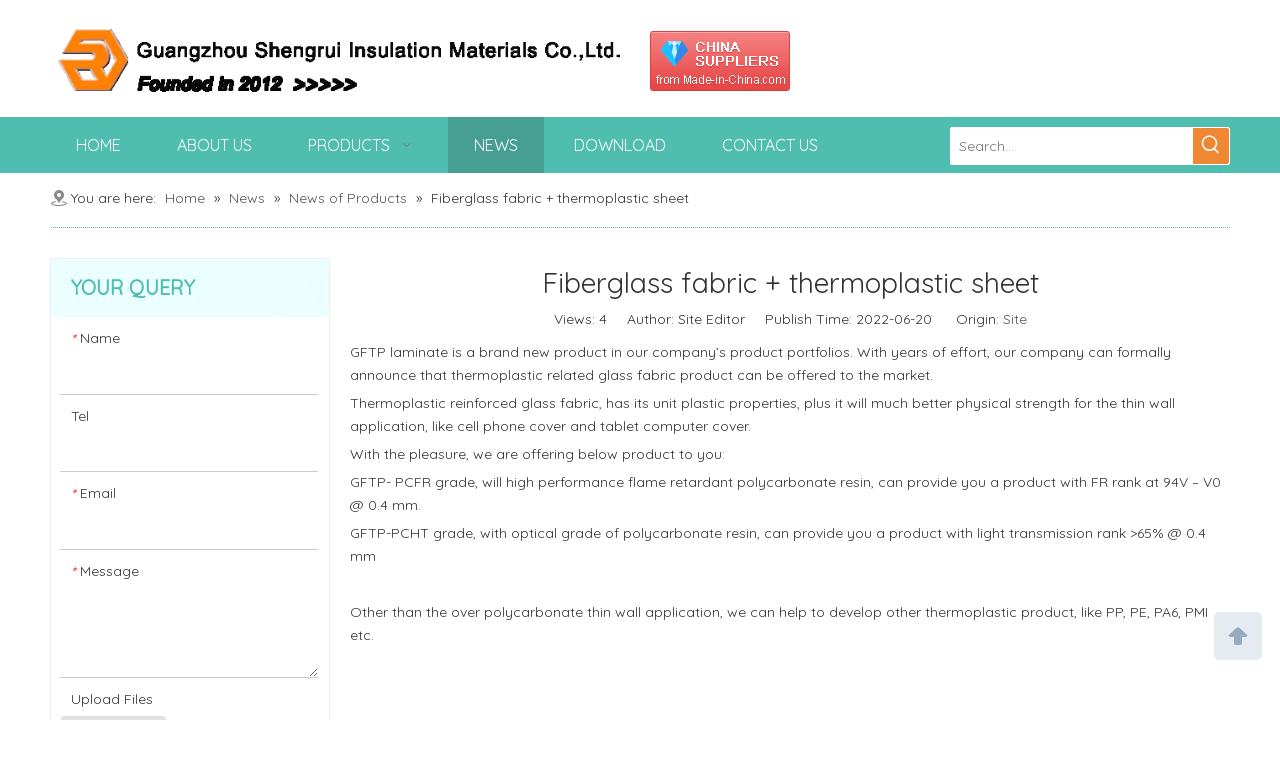

--- FILE ---
content_type: text/html;charset=utf-8
request_url: https://www.sunriseccl.com.cn/glass-fabric-thermoplastic-sheet.html
body_size: 26953
content:
<!DOCTYPE html> <html lang="en" prefix="og: http://ogp.me/ns#" style="height: auto;"> <head> <link rel="preconnect" href="https://a3.leadongcdn.com"/> <link rel="preconnect" href="https://a2.leadongcdn.com"/> <link rel="preconnect" href="https://a0.leadongcdn.com"/><script>document.write=function(e){documentWrite(document.currentScript,e)};function documentWrite(documenturrentScript,e){var i=document.createElement("span");i.innerHTML=e;var o=i.querySelectorAll("script");if(o.length)o.forEach(function(t){if(t.src&&t.src!=""){var script=document.createElement("script");script.src=t.src;document.body.appendChild(script)}});document.body.appendChild(i)}
window.onloadHack=function(func){if(!!!func||typeof func!=="function")return;if(document.readyState==="complete")func();else if(window.addEventListener)window.addEventListener("load",func,false);else if(window.attachEvent)window.attachEvent("onload",func,false)};</script> <title>Glass fabric + thermoplastic sheet - Shengrui Materials</title> <meta name="keywords" content="fiberglass,thermoplastic,fiberglass sheet"/> <meta name="description" content="Glass fabric + thermoplastic sheet, Shengrui Materials"/> <link data-type="dns-prefetch" data-domain="a0.leadongcdn.com" rel="dns-prefetch" href="//a0.leadongcdn.com"> <link data-type="dns-prefetch" data-domain="a3.leadongcdn.com" rel="dns-prefetch" href="//a3.leadongcdn.com"> <link data-type="dns-prefetch" data-domain="a2.leadongcdn.com" rel="dns-prefetch" href="//a2.leadongcdn.com"> <link rel="canonical" href="https://www.sunriseccl.com.cn/glass-fabric-thermoplastic-sheet.html"/> <meta http-equiv="X-UA-Compatible" content="IE=edge"/> <meta name="renderer" content="webkit"/> <meta http-equiv="Content-Type" content="text/html; charset=utf-8"/> <meta name="viewport" content="width=device-width, initial-scale=1, user-scalable=no"/> <link href="https://a0.leadongcdn.com/cloud/jlBpoKkoRijSrlomkrlii/2.jpg" as="image" rel="preload" fetchpriority="high"/> <link rel="icon" href="//a0.leadongcdn.com/cloud/ioBqoKkoRikSiimpmqjq/bitbug_favicon.ico"> <link rel="preload" type="text/css" as="style" href="//a3.leadongcdn.com/concat/tjikKB3fa6RaiSkqrmjriqlipml/static/assets/style/bootstrap/cus.bootstrap.grid.system.css,/static/assets/style/fontAwesome/4.7.0/css/font-awesome.css,/static/assets/style/iconfont/iconfont.css,/static/assets/widget/script/plugins/gallery/colorbox/colorbox.css,/static/assets/style/bootstrap/cus.bootstrap.grid.system.split.css,/static/assets/widget/script/plugins/picture/animate.css,/static/assets/widget/style/component/pictureNew/widget_setting_description/picture.description.css,/static/assets/widget/style/component/pictureNew/public/public.css,/static/assets/widget/style/component/graphic/graphic.css,/static/assets/widget/style/component/mailCollection/mailCollection.css,/static/assets/widget/style/component/onlineService/public/public.css,/static/assets/widget/style/component/onlineService/widget_setting_showStyle/float.css,/static/assets/widget/style/component/onlineService/widget_setting_showStyle/style5.css,/static/assets/widget/style/component/separator/separator.css" onload="this.onload=null;this.rel='stylesheet'"/> <link rel="preload" type="text/css" as="style" href="//a2.leadongcdn.com/concat/pmikKB7t18SRqimkrrqjiimlsk/static/assets/widget/script/plugins/tooltipster/css/tooltipster.css,/static/assets/widget/style/component/follow/widget_setting_iconSize/iconSize24.css,/static/assets/widget/style/component/follow/public/public.css" onload="this.onload=null;this.rel='stylesheet'"/> <link rel="stylesheet" type="text/css" href="//a3.leadongcdn.com/concat/tjikKB3fa6RaiSkqrmjriqlipml/static/assets/style/bootstrap/cus.bootstrap.grid.system.css,/static/assets/style/fontAwesome/4.7.0/css/font-awesome.css,/static/assets/style/iconfont/iconfont.css,/static/assets/widget/script/plugins/gallery/colorbox/colorbox.css,/static/assets/style/bootstrap/cus.bootstrap.grid.system.split.css,/static/assets/widget/script/plugins/picture/animate.css,/static/assets/widget/style/component/pictureNew/widget_setting_description/picture.description.css,/static/assets/widget/style/component/pictureNew/public/public.css,/static/assets/widget/style/component/graphic/graphic.css,/static/assets/widget/style/component/mailCollection/mailCollection.css,/static/assets/widget/style/component/onlineService/public/public.css,/static/assets/widget/style/component/onlineService/widget_setting_showStyle/float.css,/static/assets/widget/style/component/onlineService/widget_setting_showStyle/style5.css,/static/assets/widget/style/component/separator/separator.css"/> <link rel="stylesheet" type="text/css" href="//a2.leadongcdn.com/concat/pmikKB7t18SRqimkrrqjiimlsk/static/assets/widget/script/plugins/tooltipster/css/tooltipster.css,/static/assets/widget/style/component/follow/widget_setting_iconSize/iconSize24.css,/static/assets/widget/style/component/follow/public/public.css"/> <link rel="preload" type="text/css" as="style" href="//a2.leadongcdn.com/concat/1pilKBf73vRfiSoqpqnonnlijol/static/assets/widget/script/plugins/smartmenu/css/navigation.css,/static/assets/widget/style/component/prodSearchNew/prodSearchNew.css,/static/assets/widget/style/component/prodsearch/prodsearch.css,/static/assets/widget/style/component/position/position.css,/static/assets/widget/style/component/form/form.css,/static/assets/widget/script/plugins/form/select2.css,/static/assets/widget/style/component/inquire/inquire.css,/static/assets/widget/script/plugins/air-datepicker/css/datepicker.css,/static/assets/widget/style/component/articledetail/articledetail.css,/static/assets/widget/style/component/tiptap_richText/tiptap_richText.css,/static/assets/widget/style/component/quicknavigation/quicknavigation.css" onload="this.onload=null;this.rel='stylesheet'"/> <link rel="stylesheet" type="text/css" href="//a2.leadongcdn.com/concat/1pilKBf73vRfiSoqpqnonnlijol/static/assets/widget/script/plugins/smartmenu/css/navigation.css,/static/assets/widget/style/component/prodSearchNew/prodSearchNew.css,/static/assets/widget/style/component/prodsearch/prodsearch.css,/static/assets/widget/style/component/position/position.css,/static/assets/widget/style/component/form/form.css,/static/assets/widget/script/plugins/form/select2.css,/static/assets/widget/style/component/inquire/inquire.css,/static/assets/widget/script/plugins/air-datepicker/css/datepicker.css,/static/assets/widget/style/component/articledetail/articledetail.css,/static/assets/widget/style/component/tiptap_richText/tiptap_richText.css,/static/assets/widget/style/component/quicknavigation/quicknavigation.css"/> <style>@media(min-width:990px){[data-type="rows"][data-level="rows"]{display:flex}}</style> <style id="speed3DefaultStyle">@supports not(aspect-ratio:1/1){.prodlist-wrap li .prodlist-cell{position:relative;padding-top:100%;width:100%}.prodlist-lists-style-13 .prod_img_a_t13,.prodlist-lists-style-12 .prod_img_a_t12,.prodlist-lists-style-nophoto-11 .prod_img_a_t12{position:unset !important;min-height:unset !important}.prodlist-wrap li .prodlist-picbox img{position:absolute;width:100%;left:0;top:0}}.piclist360 .prodlist-pic4-3 li .prodlist-display{max-width:100%}@media(max-width:600px){.prodlist-fix-num li{width:50% !important}}</style> <template id="appdStylePlace"></template> <link href="//a3.leadongcdn.com/theme/jrioKBooikSRojkoRinSroioSRklSRrjniiirjqiknrkm/style/style.css" type="text/css" rel="preload" as="style" onload="this.onload=null;this.rel='stylesheet'" data-theme="true"/> <link href="//a3.leadongcdn.com/theme/jrioKBooikSRojkoRinSroioSRklSRrjniiirjqiknrkm/style/style.css" rel="stylesheet" type="text/css"/> <style guid='u_275f9f610627483fb7945e24c317b789' emptyRender='true' placeholder='true' type='text/css'></style> <link href="//a0.leadongcdn.com/site-res/jikrKBooikSRonorRikSrnpqiqSRoiilnmlpSRrjnjjrproiijpnSRqimkrrmjpirrRrrSk.css?1739002711498" rel="preload" as="style" onload="this.onload=null;this.rel='stylesheet'" data-extStyle="true" type="text/css" data-extAttr="20250208162158"/> <link href="//a0.leadongcdn.com/site-res/jikrKBooikSRonorRikSrnpqiqSRoiilnmlpSRrjnjjrproiijpnSRqimkrrmjpirrRrrSk.css?1739002711498" data-extAttr="20250208162158" rel="stylesheet" type="text/css"/> <template data-js-type='style_respond' data-type='inlineStyle'></template><template data-js-type='style_head' data-type='inlineStyle'><style guid='a8620d56-eec9-43de-ad7f-527268ac45a4' pm_pageStaticHack='' jumpName='head' pm_styles='head' type='text/css'>.sitewidget-form-20180404140033 #formsubmit{pointer-events:none}.sitewidget-form-20180404140033 #formsubmit.releaseClick{pointer-events:unset}.sitewidget-form-20180404140033 .form-horizontal input,.sitewidget-form-20180404140033 .form-horizontal span:not(.select2-selection--single),.sitewidget-form-20180404140033 .form-horizontal label,.sitewidget-form-20180404140033 .form-horizontal .form-builder button{height:20px !important;line-height:20px !important}.sitewidget-form-20180404140033 .uploadBtn{padding:4px 15px !important;height:20px !important;line-height:20px !important}.sitewidget-form-20180404140033 select,.sitewidget-form-20180404140033 input[type="text"],.sitewidget-form-20180404140033 input[type="password"],.sitewidget-form-20180404140033 input[type="datetime"],.sitewidget-form-20180404140033 input[type="datetime-local"],.sitewidget-form-20180404140033 input[type="date"],.sitewidget-form-20180404140033 input[type="month"],.sitewidget-form-20180404140033 input[type="time"],.sitewidget-form-20180404140033 input[type="week"],.sitewidget-form-20180404140033 input[type="number"],.sitewidget-form-20180404140033 input[type="email"],.sitewidget-form-20180404140033 input[type="url"],.sitewidget-form-20180404140033 input[type="search"],.sitewidget-form-20180404140033 input[type="tel"],.sitewidget-form-20180404140033 input[type="color"],.sitewidget-form-20180404140033 .uneditable-input{height:30px !important}.sitewidget-form-20180404140033.sitewidget-inquire .control-group .controls .select2-container .select2-selection--single .select2-selection__rendered{height:30px !important;line-height:30px !important}.sitewidget-form-20180404140033 textarea.cus-message-input{min-height:30px !important}.sitewidget-form-20180404140033 .add-on,.sitewidget-form-20180404140033 .add-on{height:20px !important;line-height:20px !important}.sitewidget-form-20180404140033 .input-valid-bg{background:#ffece8 !important;outline:0}.sitewidget-form-20180404140033 .input-valid-bg:focus{background:#fff !important;border:1px solid #f53f3f !important}.sitewidget-form-20180404140033 #formsubmit{border:1px solid #4fbeb0;border-radius:4px;background:#4fbeb0;color:#fff;font-size:14px;width:102px;height:30px}.sitewidget-form-20180404140033 #formsubmit:hover{border:1px solid #5e9c93;border-radius:4px;background:#5e9c93;color:#fff;font-size:14px}.sitewidget-form-20180404140033 #formreset{width:102px;font-size:14px;height:30px}.sitewidget-form-20180404140033 #formreset:hover{font-size:14px}.sitewidget-form-20180404140033 .submitGroup .controls{text-align:left}.sitewidget-form-20180404140033 .control-label span{color:inherit}.sitewidget-form-20180404140033 .multiple-parent input[type='checkbox']+label:before{content:"";display:inline-block;width:12px;height:12px;border:1px solid #888;border-radius:3px;margin-right:6px;margin-left:6px;transition-duration:.2s}.sitewidget-form-20180404140033 .multiple-parent input[type='checkbox']:checked+label:before{width:50%;border-color:#888;border-left-color:transparent;border-top-color:transparent;-webkit-transform:rotate(45deg) translate(1px,-4px);transform:rotate(45deg) translate(1px,-4px);margin-right:12px;width:6px}.sitewidget-form-20180404140033 .multiple-parent input[type="checkbox"]{display:none}.sitewidget-form-20180404140033 .multiple-parent{display:none;width:100%}.sitewidget-form-20180404140033 .multiple-parent ul{list-style:none;width:100%;text-align:left;border-radius:4px;padding:10px 5px;box-sizing:border-box;height:auto;overflow-x:hidden;overflow-y:scroll;box-shadow:0 4px 5px 0 rgb(0 0 0 / 14%),0 1px 10px 0 rgb(0 0 0 / 12%),0 2px 4px -1px rgb(0 0 0 / 30%);background-color:#fff;margin:2px 0 0 0;border:1px solid #ccc;box-shadow:1px 1px 2px rgb(0 0 0 / 10%) inset}.sitewidget-form-20180404140033 .multiple-parent ul::-webkit-scrollbar{width:2px;height:4px}.sitewidget-form-20180404140033 .multiple-parent ul::-webkit-scrollbar-thumb{border-radius:5px;-webkit-box-shadow:inset 0 0 5px rgba(0,0,0,0.2);background:#4e9e97}.sitewidget-form-20180404140033 .multiple-parent ul::-webkit-scrollbar-track{-webkit-box-shadow:inset 0 0 5px rgba(0,0,0,0.2);border-radius:0;background:rgba(202,202,202,0.23)}.sitewidget-form-20180404140033 .multiple-select{width:100%;height:auto;min-height:40px;line-height:40px;border-radius:4px;padding-right:10px;padding-left:10px;box-sizing:border-box;overflow:hidden;background-size:auto 80%;border:1px solid #ccc;box-shadow:1px 1px 2px rgb(0 0 0 / 10%) inset;background-color:#fff;position:relative}.sitewidget-form-20180404140033 .multiple-select:after{content:'';position:absolute;top:50%;right:6px;width:0;height:0;border:8px solid transparent;border-top-color:#888;transform:translateY(calc(-50% + 4px));cursor:pointer}.sitewidget-form-20180404140033 .multiple-select span{line-height:28px;color:#666}.sitewidget-form-20180404140033 .multiple-parent label{color:#333;display:inline-flex;align-items:center;height:30px;line-height:22px;padding:0}.sitewidget-form-20180404140033 .select-content{display:inline-block;border-radius:4px;line-height:23px;margin:2px 2px 0 2px;padding:0 3px;border:1px solid #888;height:auto}.sitewidget-form-20180404140033 .select-delete{cursor:pointer}.sitewidget-form-20180404140033 select[multiple]{display:none}</style></template><template data-js-type='style_respond' data-type='inlineStyle'></template><template data-js-type='style_head' data-type='inlineStyle'></template><script type="text/x-mobile-hidden-ids" data-ids='["ZLpUWjKstaEV","esfUaRLqZCht","EdAfNDzwHocV","tvAfsiTmyCPB"]'></script> <script data-ignoreMinify="true">
	function loadInlineStyle(){
		var allInlineStyle = document.querySelectorAll("template[data-type='inlineStyle']");
		var length = document.querySelectorAll("template[data-type='inlineStyle']").length;
		for(var i = 0;i < length;i++){
			var style = allInlineStyle[i].innerHTML;
			allInlineStyle[i].outerHTML = style;
		}
	}
loadInlineStyle();
</script> <link rel='preload' as='style' onload='this.onload=null;this.rel="stylesheet"' href='https://fonts.googleapis.com/css?family=Open+Sans|Quicksand&display=swap' data-type='1' type='text/css' media='all'/> <script type="text/javascript" data-src="//a2.leadongcdn.com/static/t-7oBmBKiKkqrmjriqlipmi/assets/script/jquery-1.11.0.concat.js"></script> <script type="text/javascript" data-src="//ld-analytics.leadongcdn.com/niBmoKorRirSSRRQRilSioill/ltm-web.js?v=1739002918000"></script><script type="text/x-delay-ids" data-type="delayIds" data-device="pc" data-xtype="0" data-delayIds='["UNpUWiVEgjBL","ZLpUWjKstaEV","EdAfNDzwHocV","esfUaRLqZCht","lPAKCYgnJVbL","fWAUMNfwRnpg","tvAfsiTmyCPB","kRApriKmleUL","fCKAhifmwNkL","eZfpCsltLVHB","brfKWsUwcViL","dRfUCiEjANZV","bEUKrijDIBpL","qIAfhNpmHclq","kyAprNEiIqPB","pTfAhYUcwQuL","gbpUCNEsSgYL","bpUKCDOiSqtg","gIfUMYtsdLBg","lIUfhspwmkiB","erKfWDUHmbgB","gmfAWiODnBCq"]'></script> <meta name="google-site-verification" content="Lhqyuh1L1dSg2y2Emf7cTvoPN6O-DIteSVWOFWTa7Ko"/><script guid='651c9b91-13ea-42ad-b510-acb59fbb0603' pm_pageStaticHack='true' jumpName='head' pm_scripts='head' type='text/javascript'>try{(function(window,undefined){var phoenixSite=window.phoenixSite||(window.phoenixSite={});phoenixSite.lanEdition="EN_US";var page=phoenixSite.page||(phoenixSite.page={});page.cdnUrl="//a0.leadongcdn.com";page.siteUrl="https://www.sunriseccl.com.cn";page.lanEdition=phoenixSite.lanEdition;page._menu_prefix="";page._menu_trans_flag="";page._captcha_domain_prefix="captcha.c";page._pId="laKAUNFpwImL";phoenixSite._sViewMode="true";phoenixSite._templateSupport="false";phoenixSite._singlePublish="false"})(this)}catch(e){try{console&&
console.log&&console.log(e)}catch(e){}};</script> <script id='u_5ef4f73b74394f6eaaf0ec38d6ba9dff' guid='u_5ef4f73b74394f6eaaf0ec38d6ba9dff' pm_script='init_top' type='text/javascript'>try{(function(window,undefined){var datalazyloadDefaultOptions=window.datalazyloadDefaultOptions||(window.datalazyloadDefaultOptions={});datalazyloadDefaultOptions["version"]="3.0.0";datalazyloadDefaultOptions["isMobileViewer"]="false";datalazyloadDefaultOptions["hasCLSOptimizeAuth"]="false";datalazyloadDefaultOptions["_version"]="3.0.0";datalazyloadDefaultOptions["isPcOptViewer"]="false"})(this);(function(window,undefined){window.__ph_optSet__='{"loadImgType":"0","isOpenFlagUA":true,"docReqType":"0","docDecrease":"1","docCallback":"1","v30NewMode":"1","idsVer":"1"}'})(this)}catch(e){try{console&&
console.log&&console.log(e)}catch(e){}};</script> <script id='u_36c0c5b5637f4bc7a453dd7033cf11d6' guid='u_36c0c5b5637f4bc7a453dd7033cf11d6' type='text/javascript'>try{var thisUrl=location.host;var referUrl=document.referrer;if(referUrl.indexOf(thisUrl)==-1)localStorage.setItem("landedPage",document.URL)}catch(e){try{console&&console.log&&console.log(e)}catch(e){}};</script> </head> <body class=" frontend-body-canvas "> <div id='backstage-headArea' headFlag='1'><div class="outerContainer" data-mobileBg="true" id="outerContainer_1522069656798" data-type="outerContainer" data-level="rows"><div class="container" data-type="container" data-level="rows" cnttype="backstage-container-mark"><div class="row" data-type="rows" data-level="rows" data-attr-xs="null" data-attr-sm="null"><div class="col-md-6" id="column_1522069610783" data-type="columns" data-level="columns"><div id="location_1522069610786" data-type="locations" data-level="rows"><div class="backstage-stwidgets-settingwrap" scope="0" settingId="UNpUWiVEgjBL" id="component_UNpUWiVEgjBL" relationCommonId="laKAUNFpwImL" classAttr="sitewidget-logo-20180326210735"> <div class="sitewidget-pictureNew sitewidget-logo sitewidget-logo-20180326210735"> <div class="sitewidget-bd"> <div class="picture-resize-wrap " style="position: relative; width: 100%; text-align: left; "> <span class="picture-wrap pic-style-default 666 " data-ee="" id="picture-wrap-UNpUWiVEgjBL" style="display: inline-block; position: relative;max-width: 100%;"> <a class="imgBox mobile-imgBox" style="display: inline-block; position: relative;max-width: 100%;" href="/index.html"> <img class="img-default-bgc" data-src="//a0.leadongcdn.com/cloud/ipBqoKkoRikSlipnokjo/shengrui-logo.png" src="//a0.leadongcdn.com/cloud/ipBqoKkoRikSlipnokjo/shengrui-logo.png" alt="shengrui logo" title="shengrui logo" phoenixLazyload='true'/> </a> </span> </div> </div> </div> </div> <script type="text/x-delay-script" data-id="UNpUWiVEgjBL" data-jsLazyloadType="1" data-alias="logo" data-jsLazyload='true' data-type="component" data-jsDepand='["//a3.leadongcdn.com/static/t-7oBmBKiKkqrmjriqlipmi/assets/widget/script/plugins/jquery.lazyload.js","//a2.leadongcdn.com/static/t-7oBmBKiKkqrmjriqlipmi/assets/widget/script/compsettings/comp.logo.settings.js"]' data-jsThreshold='5' data-cssDepand='' data-cssThreshold='5'>(function(window,$,undefined){try{(function(window,$,undefined){var respSetting={},temp;$(function(){$("#picture-wrap-UNpUWiVEgjBL").on("webkitAnimationEnd webkitTransitionEnd mozAnimationEnd MSAnimationEnd oanimationend animationend",function(){var rmClass="animated bounce zoomIn pulse rotateIn swing fadeIn bounceInDown bounceInLeft bounceInRight bounceInUp fadeInDownBig fadeInLeftBig fadeInRightBig fadeInUpBig zoomInDown zoomInLeft zoomInRight zoomInUp";$(this).removeClass(rmClass)});var version=
$.trim("20200313131553");if(!!!version)version=undefined;if(phoenixSite.phoenixCompSettings&&typeof phoenixSite.phoenixCompSettings.logo!=="undefined"&&phoenixSite.phoenixCompSettings.logo.version==version&&typeof phoenixSite.phoenixCompSettings.logo.logoLoadEffect=="function"){phoenixSite.phoenixCompSettings.logo.logoLoadEffect("UNpUWiVEgjBL",".sitewidget-logo-20180326210735","","",respSetting);if(!!phoenixSite.phoenixCompSettings.logo.version&&phoenixSite.phoenixCompSettings.logo.version!="1.0.0")loadAnimationCss();
return}var resourceUrl="//a0.leadongcdn.com/static/assets/widget/script/compsettings/comp.logo.settings.js?_\x3d1739002711498";if(phoenixSite&&phoenixSite.page){var cdnUrl=phoenixSite.page.cdnUrl;if(cdnUrl&&cdnUrl!="")resourceUrl=cdnUrl+"/static/assets/widget/script/compsettings/comp.logo.settings.js?_\x3d1739002711498"}var callback=function(){phoenixSite.phoenixCompSettings.logo.logoLoadEffect("UNpUWiVEgjBL",".sitewidget-logo-20180326210735","","",respSetting);if(!!phoenixSite.phoenixCompSettings.logo.version&&
phoenixSite.phoenixCompSettings.logo.version!="1.0.0")loadAnimationCss()};if(phoenixSite.cachedScript)phoenixSite.cachedScript(resourceUrl,callback());else $.getScript(resourceUrl,callback())});function loadAnimationCss(){var link=document.createElement("link");link.rel="stylesheet";link.type="text/css";link.href="//a3.leadongcdn.com/static/assets/widget/script/plugins/picture/animate.css?1739002711498";var head=document.getElementsByTagName("head")[0];head.appendChild(link)}try{loadTemplateImg("sitewidget-logo-20180326210735")}catch(e){try{console&&
(console.log&&console.log(e))}catch(e){}}})(window,jQuery)}catch(e){try{console&&console.log&&console.log(e)}catch(e){}}})(window,$);</script> </div></div><div class="col-md-2" id="column_1522161256395" data-type="columns" data-level="columns"><div id="location_1522161256396" data-type="locations" data-level="rows"><template data-type='code_template' data-lazyload-template='true' data-lazyload-alias='pluginCode' data-settingId='ZLpUWjKstaEV' data-lazyload-uuid='pluginCode_ZLpUWjKstaEV' data-uuid='uuid_4753c5dcebe2465592854c3e994fff32'><div class="backstage-stwidgets-settingwrap" id="component_ZLpUWjKstaEV" data-scope="0" data-settingId="ZLpUWjKstaEV" data-relationCommonId="laKAUNFpwImL" data-classAttr="sitewidget-pluginCode-20180411094231"> <div class="sitewidget-pluginCode sitewidget-pluginCode-20180411094231 "> <div class="sitewidget-bd"> </div> </div> </div></template> </div><div class="row" data-type="rows" data-level="rows"><div class="col-md-12" id="column_1563609346699" data-type="columns" data-level="columns"><div id="location_1563609346701" data-type="locations" data-level="rows"><template data-type='code_template' data-lazyload-template='true' data-lazyload-alias='pluginCode' data-settingId='esfUaRLqZCht' data-lazyload-uuid='pluginCode_esfUaRLqZCht' data-uuid='uuid_6f4bc84e887a44dc858e395007e2a301'><div class="backstage-stwidgets-settingwrap" id="component_esfUaRLqZCht" data-scope="0" data-settingId="esfUaRLqZCht" data-relationCommonId="laKAUNFpwImL" data-classAttr="sitewidget-pluginCode-20190720155542"> <div class="sitewidget-pluginCode sitewidget-pluginCode-20190720155542 "> <div class="sitewidget-bd"> <a href="https://sunriseccl.en.made-in-china.com" target="_blank" alt="Guangzhou Shengrui Insulation Materials Co., Ltd." rel="nofollow"/> <img src="https://www.micstatic.com/gb/img/icon/diamond_1.gif?_v=1563467341103" border="0" hidefocus="true"/> </a> </div> </div> </div></template> </div></div></div></div><div class="col-md-4" id="column_1522161346255" data-type="columns" data-level="columns"><div id="location_1522161346256" data-type="locations" data-level="rows"><template data-type='code_template' data-lazyload-template='true' data-lazyload-alias='pluginCode' data-settingId='EdAfNDzwHocV' data-lazyload-uuid='pluginCode_EdAfNDzwHocV' data-uuid='uuid_dcc66f738db146dc9aefe5dbdfce3479'><div class="backstage-stwidgets-settingwrap" id="component_EdAfNDzwHocV" data-scope="0" data-settingId="EdAfNDzwHocV" data-relationCommonId="laKAUNFpwImL" data-classAttr="sitewidget-pluginCode-20180921145843"> <div class="sitewidget-pluginCode sitewidget-pluginCode-20180921145843 "> <div class="sitewidget-bd"> </div> </div> </div></template><template data-type='code_template' data-lazyload-template='true' data-lazyload-alias='pluginCode' data-settingId='tvAfsiTmyCPB' data-lazyload-uuid='pluginCode_tvAfsiTmyCPB' data-uuid='uuid_7b22705295ff4dadbf55ffb561b68f39'><div class="backstage-stwidgets-settingwrap" id="component_tvAfsiTmyCPB" data-scope="0" data-settingId="tvAfsiTmyCPB" data-relationCommonId="laKAUNFpwImL" data-classAttr="sitewidget-pluginCode-20180921150903"> <div class="sitewidget-pluginCode sitewidget-pluginCode-20180921150903 "> <div class="sitewidget-bd"> </div> </div> </div></template> </div></div></div></div></div><div class="outerContainer" data-mobileBg="true" id="outerContainer_1435286627919" data-type="outerContainer" data-level="rows" autohold><div class="container" data-type="container" data-level="rows" cnttype="backstage-container-mark"><div class="row" data-type="rows" data-level="rows" data-attr-xs="null" data-attr-sm="null"><div class="col-md-12" id="column_1439179422099" data-type="columns" data-level="columns"><div class="row" data-type="rows" data-level="rows"><div class="col-md-9" id="column_1447394577712" data-type="columns" data-level="columns"><div id="location_1447394577714" data-type="locations" data-level="rows"><div class="backstage-stwidgets-settingwrap" scope="0" settingId="fWAUMNfwRnpg" id="component_fWAUMNfwRnpg" relationCommonId="laKAUNFpwImL" classAttr="sitewidget-navigation_style-20151113140447"> <div class="sitewidget-navigation_style sitewidget-navnew fix sitewidget-navigation_style-20151113140447 navnew-way-slide navnew-slideRight"> <a href="javascript:;" class="navnew-thumb-switch navnew-thumb-way-slide navnew-thumb-slideRight" style="background-color:#1c4587"> <span class="nav-thumb-ham first" style="background-color:#333333"></span> <span class="nav-thumb-ham second" style="background-color:#333333"></span> <span class="nav-thumb-ham third" style="background-color:#333333"></span> </a> <ul class="navnew smsmart navnew-way-slide navnew-slideRight navnew-wide-substyle-new0 "> <li id="parent_0" class="navnew-item navLv1 " data-visible="1"> <a id="nav_1773771" target="_self" rel="" class="navnew-link" data-currentIndex="" href="/"><i class="icon "></i><span class="text-width">Home</span> </a> <span class="navnew-separator"></span> </li> <li id="parent_1" class="navnew-item navLv1 " data-visible="1"> <a id="nav_1773731" target="_self" rel="" class="navnew-link" data-currentIndex="" href="/12.html"><i class="icon "></i><span class="text-width">About Us</span> </a> <span class="navnew-separator"></span> </li> <li id="parent_2" class="navnew-item navLv1 " data-visible="1"> <a id="nav_1773711" target="_self" rel="" class="navnew-link" data-currentIndex="" href="/products.html"><i class="icon "></i><span class="text-width">Products</span> </a> <span class="navnew-separator"></span> <ul class="navnew-sub1"> <li class="navnew-sub1-item navLv2" data-visible="1"> <a id="nav_1802211" class="navnew-sub1-link" target="_self" rel="" data-currentIndex='' href="/natural-color-fr4-g10-laminates.html"> <i class="icon undefined"></i>Natural Color FR4/G10 Laminates</a> </li> <li class="navnew-sub1-item navLv2" data-visible="1"> <a id="nav_1802221" class="navnew-sub1-link" target="_self" rel="" data-currentIndex='' href="/colored-fr4-g10-laminates.html"> <i class="icon undefined"></i>Colored FR4/G10 Laminates</a> </li> <li class="navnew-sub1-item navLv2" data-visible="1"> <a id="nav_1802231" class="navnew-sub1-link" target="_self" rel="" data-currentIndex='' href="/esd-fr4-g10-laminates.html"> <i class="icon undefined"></i>ESD FR4/G10 Laminates</a> </li> <li class="navnew-sub1-item navLv2" data-visible="1"> <a id="nav_1802261" class="navnew-sub1-link" target="_self" rel="" data-currentIndex='' href="/fr5-g11-laminates.html"> <i class="icon undefined"></i>FR5/G11 Laminates</a> </li> <li class="navnew-sub1-item navLv2" data-visible="1"> <a id="nav_2005961" class="navnew-sub1-link" target="_self" rel="" data-currentIndex='' href="/copper-clad-laminates.html"> <i class="icon undefined"></i>Copper Clad Laminates</a> </li> <li class="navnew-sub1-item navLv2" data-visible="1"> <a id="nav_1802251" class="navnew-sub1-link" target="_self" rel="" data-currentIndex='' href="/carbon-fiber-sheets-tubes.html"> <i class="icon undefined"></i>Carbon Fiber Sheets/Tubes</a> </li> <li class="navnew-sub1-item navLv2" data-visible="1"> <a id="nav_1802241" class="navnew-sub1-link" target="_self" rel="" data-currentIndex='' href="/fr4-g10-cnc-products.html"> <i class="icon undefined"></i>FR4/G10 CNC Products</a> </li> <li class="navnew-sub1-item navLv2" data-visible="1"> <a id="nav_1802271" class="navnew-sub1-link" target="_self" rel="" data-currentIndex='' href="/carbon-fiber-cnc-products.html"> <i class="icon undefined"></i>Carbon Fiber CNC Products</a> </li> <li class="navnew-sub1-item navLv2" data-visible="1"> <a id="nav_1802281" class="navnew-sub1-link" target="_self" rel="" data-currentIndex='' href="/carbon-fiber-mould-products.html"> <i class="icon undefined"></i>Carbon Fiber Mould Products</a> </li> </ul> </li> <li id="parent_3" class="navnew-item navLv1 " data-visible="1"> <a id="nav_1773791" target="_self" rel="" class="navnew-link" data-currentIndex="3" href="/news.html"><i class="icon "></i><span class="text-width">News</span> </a> <span class="navnew-separator"></span> </li> <li id="parent_4" class="navnew-item navLv1 " data-visible="1"> <a id="nav_1817381" target="_self" rel="" class="navnew-link" data-currentIndex="" href="/download.html"><i class="icon "></i><span class="text-width">Download</span> </a> <span class="navnew-separator"></span> </li> <li id="parent_5" class="navnew-item navLv1 " data-visible="1"> <a id="nav_1773781" target="_self" rel="" class="navnew-link" data-currentIndex="" href="/contactus.html"><i class="icon "></i><span class="text-width">Contact Us</span> </a> <span class="navnew-separator"></span> </li> </ul> </div> </div> <script type="text/x-delay-script" data-id="fWAUMNfwRnpg" data-jsLazyloadType="1" data-alias="navigation_style" data-jsLazyload='true' data-type="component" data-jsDepand='["//a2.leadongcdn.com/static/t-poBpBKoKiymxlx7r/assets/widget/script/plugins/smartmenu/js/jquery.smartmenusUpdate.js","//a0.leadongcdn.com/static/t-niBoBKnKrqmlmp7q/assets/widget/script/compsettings/comp.navigation_style.settings.js"]' data-jsThreshold='5' data-cssDepand='' data-cssThreshold='5'>(function(window,$,undefined){try{$(function(){if(phoenixSite.phoenixCompSettings&&typeof phoenixSite.phoenixCompSettings.navigation_style!=="undefined"&&typeof phoenixSite.phoenixCompSettings.navigation_style.navigationStyle=="function"){phoenixSite.phoenixCompSettings.navigation_style.navigationStyle(".sitewidget-navigation_style-20151113140447","","navnew-wide-substyle-new0","0","0","100px","0","2");return}$.getScript("//a3.leadongcdn.com/static/assets/widget/script/compsettings/comp.navigation_style.settings.js?_\x3d1767865551462",
function(){phoenixSite.phoenixCompSettings.navigation_style.navigationStyle(".sitewidget-navigation_style-20151113140447","","navnew-wide-substyle-new0","0","0","100px","0","2")})})}catch(e){try{console&&console.log&&console.log(e)}catch(e){}}})(window,$);</script> </div></div><div class="col-md-3" id="column_1522159947644" data-type="columns" data-level="columns"><div id="location_1522159947645" data-type="locations" data-level="rows"><div class="backstage-stwidgets-settingwrap " scope="0" settingId="lPAKCYgnJVbL" id="component_lPAKCYgnJVbL" relationCommonId="laKAUNFpwImL" classAttr="sitewidget-prodSearchNew-20180327221223"> <div class="sitewidget-searchNew sitewidget-prodSearchNew sitewidget-prodSearchNew-20180327221223 prodWrap"> <style type="text/css">.sitewidget-searchNew .search-box-wrap input[type="text"],.sitewidget-searchNew .search-box-wrap button{box-sizing:border-box;border:0;display:block;background:0;padding:0;margin:0}.sitewidget-searchNew .insideLeft-search-box .search-box .search-fix-wrap .flex-wrap{display:flex;width:100%}.sitewidget-searchNew .insideLeft-search-box .search-box .search-fix-wrap input[type="text"]{width:100%}.sitewidget-searchNew .insideLeft-search-box .search-box .search-fix-wrap .flex-wrap .input{flex:1}.sitewidget-searchNew .insideLeft-search-box .search-box .search-fix-wrap{position:relative}.sitewidget-searchNew .insideLeft-search-box .search-box .search-fix-wrap .search-svg{position:absolute;top:0;left:0;display:flex;justify-content:center;align-items:center}.prodDiv.margin20{margin-top:20px}.sitewidget-prodSearchNew-20180327221223 .colorbtn-search-box .search-box .search-fix-wrap{margin-right:36px}.sitewidget-prodSearchNew-20180327221223 .colorbtn-search-box .search-box .search-fix-wrap .inner-container{position:relative;height:unset;overflow:unset}.sitewidget-prodSearchNew-20180327221223 .colorbtn-search-box .search-box .search-fix-wrap input[type="text"]{height:36px;line-height:36px;font-size:14px;color:#333}.sitewidget-prodSearchNew-20180327221223 .colorbtn-search-box .search-box form{border:1px solid #fff;border-radius:2px;background-color:#fff}.sitewidget-prodSearchNew-20180327221223 .colorbtn-search-box .search-box .search-fix-wrap input[type="text"]::-webkit-input-placeholder{color:}.sitewidget-prodSearchNew-20180327221223 .colorbtn-search-box .search-box .search-fix-wrap input[type="text"]::-moz-placeholder{color:}.sitewidget-prodSearchNew-20180327221223 .colorbtn-search-box .search-box .search-fix-wrap input[type="text"]::-ms-input-placeholder{color:}.sitewidget-prodSearchNew-20180327221223 .colorbtn-search-box .search-box .search-fix-wrap input[type="text"]{+height:34px;+line-height:34px}.sitewidget-prodSearchNew-20180327221223 .colorbtn-search-box .search-box .search-fix-wrap button{width:36px;height:36px;background-color:#ef8733;border-radius:0 2px 2px 0}.sitewidget-prodSearchNew-20180327221223 .colorbtn-search-box .search-box .search-fix-wrap button .icon-svg{width:22px;height:22px;fill:#fff}@media(min-width:900px){.sitewidget-prodSearchNew-20180327221223 .positionLeft .search-keywords{line-height:36px}.sitewidget-prodSearchNew-20180327221223 .positionRight .search-keywords{line-height:36px}}.sitewidget-prodSearchNew-20180327221223 .positionDrop .search-keywords{border:1px solid #fff;border-top:0}.sitewidget-prodSearchNew-20180327221223 .positionDrop q{margin-left:10px}</style> <div class="sitewidget-bd"> <div class="search-box-wrap colorbtn-search-box "> <div class="search-box "> <form action="/phoenix/admin/prod/search" onsubmit="return checkSubmit(this)" method="get" novalidate> <div class="search-fix-wrap 5" style="display: flex;"> <div class="inner-container unshow-flag" style="display: none;"> <span class="inner-text unshow-flag"></span> <span class="">&nbsp;:</span> </div> <input type="text" name="searchValue" value="" placeholder="Search..." autocomplete="off" aria-label="Search..."/> <input type="hidden" name="menuPrefix" value=""/> <input type="hidden" name="searchProdStyle" value=""/> <input type="hidden" name="searchComponentSettingId" value="lPAKCYgnJVbL"/> <button class="search-btn" type="submit" aria-label="Hot Keywords:"> <svg xmlns="http://www.w3.org/2000/svg" xmlns:xlink="http://www.w3.org/1999/xlink" t="1660616305377" class="icon icon-svg shape-search" viewBox="0 0 1024 1024" version="1.1" p-id="26257" width="20" height="20"><defs><style type="text/css">@font-face{font-family:feedback-iconfont;src:url("//at.alicdn.com/t/font_1031158_u69w8yhxdu.woff2?t=1630033759944") format("woff2"),url("//at.alicdn.com/t/font_1031158_u69w8yhxdu.woff?t=1630033759944") format("woff"),url("//at.alicdn.com/t/font_1031158_u69w8yhxdu.ttf?t=1630033759944") format("truetype")}</style></defs><path d="M147.9168 475.5968a291.2768 291.2768 0 1 1 582.5024 0 291.2768 291.2768 0 0 1-582.5024 0z m718.848 412.416l-162.9696-162.8672a362.3424 362.3424 0 0 0 99.4816-249.5488A364.0832 364.0832 0 1 0 439.1936 839.68a361.8304 361.8304 0 0 0 209.5104-66.6624l166.5024 166.5024a36.4544 36.4544 0 0 0 51.5072-51.5072" p-id="26258"/></svg> </button> </div> </form> </div> </div> <script id="prodSearch" type="application/ld+json">
            {
                "@context": "http://schema.org",
                "@type": "WebSite",
                "name" : "Shengrui Materials",
                "url": "https://www.sunriseccl.com.cn:80",
                "potentialAction": {
                    "@type": "SearchAction",
                    "target": "http://www.sunriseccl.com.cn/phoenix/admin/prod/search?searchValue={search_term_string!''}",
                    "query-input": "required name=search_term_string"
                }
            }
        </script> <div class="prodDiv "> <input type="hidden" id="prodCheckList" name="prodCheckList" value=""> <input type="hidden" id="prodCheckIdList" name="prodCheckIdList" value=""> <i class="triangle"></i> <ul class="prodUl unshow-flag" id="prodULs"> <li search="rangeAll" class="prodUlLi fontColorS0 fontColorS1hover unshow-flag" id="rangeAll" style="display: none">All</li> <li search="name" class="prodUlLi fontColorS0 fontColorS1hover unshow-flag" id="name" style="display: none">Product Name</li> <li search="keyword" class="prodUlLi fontColorS0 fontColorS1hover unshow-flag" id="keyword" style="display: none">Product Keyword</li> <li search="model" class="prodUlLi fontColorS0 fontColorS1hover unshow-flag" id="model" style="display: none">Product Model</li> <li search="summary" class="prodUlLi fontColorS0 fontColorS1hover unshow-flag" id="summary" style="display: none">Product Summary</li> <li search="desc" class="prodUlLi fontColorS0 fontColorS1hover unshow-flag" id="desc" style="display: none">Product Description</li> <li search="" class="prodUlLi fontColorS0 fontColorS1hover unshow-flag" id="all" style="display: none">Multi Field Search</li> <input type="hidden" value="0" id="funcProdPrivatePropertiesLi"/> </ul> </div> <div class="prodDivrecomend 2"> <ul class="prodUl"> </ul> </div> <svg xmlns="http://www.w3.org/2000/svg" width="0" height="0" class="hide"> <symbol id="icon-search" viewBox="0 0 1024 1024"> <path class="path1" d="M426.667 42.667q78 0 149.167 30.5t122.5 81.833 81.833 122.5 30.5 149.167q0 67-21.833 128.333t-62.167 111.333l242.333 242q12.333 12.333 12.333 30.333 0 18.333-12.167 30.5t-30.5 12.167q-18 0-30.333-12.333l-242-242.333q-50 40.333-111.333 62.167t-128.333 21.833q-78 0-149.167-30.5t-122.5-81.833-81.833-122.5-30.5-149.167 30.5-149.167 81.833-122.5 122.5-81.833 149.167-30.5zM426.667 128q-60.667 0-116 23.667t-95.333 63.667-63.667 95.333-23.667 116 23.667 116 63.667 95.333 95.333 63.667 116 23.667 116-23.667 95.333-63.667 63.667-95.333 23.667-116-23.667-116-63.667-95.333-95.333-63.667-116-23.667z"></path> </symbol> </svg> </div> </div> <template data-type='js_template' data-settingId='lPAKCYgnJVbL'><script id='u_061153fff2274f7598b805c03f3ab2f7' guid='u_061153fff2274f7598b805c03f3ab2f7' type='text/javascript'>try{function isAliyunSignedUrl(u){return/^https?:\/\/.+\?.*(OSSAccessKeyId|Signature|x-oss-security-token)=/i.test(u)}function escapeHTML(html){return html.replace(/&/g,"\x26amp;").replace(/</g,"\x26lt;").replace(/>/g,"\x26gt;").replace(/"/g,"\x26quot;")}function checkSubmit(form){var $input=$(form).find('input[name\x3d"searchValue"]');var v=$input.val();if(!v){alert("Please enterKeywords");return false}if(isAliyunSignedUrl(v)){var imgUrlJson={bucket:$input.attr("data-bucket"),key:$input.attr("data-key")};
$input.val(JSON.stringify(imgUrlJson));return true}$input.val(escapeHTML(v));return true}}catch(e){try{console&&console.log&&console.log(e)}catch(e){}};</script></template> </div> <script type="text/x-delay-script" data-id="lPAKCYgnJVbL" data-jsLazyloadType="1" data-alias="prodSearchNew" data-jsLazyload='true' data-type="component" data-jsDepand='' data-jsThreshold='5' data-cssDepand='' data-cssThreshold='5'>(function(window,$,undefined){try{function setInputPadding(){console.log("diyici");var indent=$(".sitewidget-prodSearchNew-20180327221223 .search-fix-wrap .inner-container").innerWidth();if("colorbtn-search-box"=="slideLeft-search-box")if($(".sitewidget-prodSearchNew-20180327221223 .search-fix-wrap input[name\x3dsearchValue]").hasClass("isselect"))indent=indent-15;else if(!$("#component_lPAKCYgnJVbL .prodWrap .search-fix-wrap input[name\x3dsearchProdStyle]").hasClass("oneSelect"))indent=indent-45;
else indent=indent-15;if("colorbtn-search-box"=="showUnder-search-box")if($(".sitewidget-prodSearchNew-20180327221223 .search-fix-wrap input[name\x3dsearchValue]").hasClass("isselect"))indent=indent-5;else if(!$("#component_lPAKCYgnJVbL .prodWrap .search-fix-wrap input[name\x3dsearchProdStyle]").hasClass("oneSelect"))indent=indent-45;else indent=indent-5;if("colorbtn-search-box"=="slideLeftRight-search-box")if($(".sitewidget-prodSearchNew-20180327221223 .search-fix-wrap input[name\x3dsearchValue]").hasClass("isselect"))indent=
indent-9;else if(!$("#component_lPAKCYgnJVbL .prodWrap .search-fix-wrap input[name\x3dsearchProdStyle]").hasClass("oneSelect"))indent=indent-45;else indent=indent-9;if("colorbtn-search-box"=="insideLeft-search-box"){$(".sitewidget-prodSearchNew-20180327221223 .search-fix-wrap .search-svg").css("left",0+"px");indent=indent;var inderwidth=$(".sitewidget-prodSearchNew-20180327221223 .search-svg").width();$(".sitewidget-prodSearchNew-20180327221223 .inner-container").css("left",inderwidth+"px")}$(".sitewidget-prodSearchNew-20180327221223 .search-fix-wrap input[name\x3dsearchValue]").css("padding-left",
+"px");if($(".arabic-exclusive").length!==0&&"colorbtn-search-box"=="slideLeftRight-search-box")$(".sitewidget-prodSearchNew-20180327221223 .search-fix-wrap input[name\x3dsearchValue]").css({"padding-left":"10px","padding-right":indent+2*36+"px"})}function getUrlParam(name){var reg=new RegExp("(^|\x26)"+name+"\x3d([^\x26]*)(\x26|$)","i");var r=window.location.search.substr(1).match(reg);if(r!=null)return decodeURIComponent(r[2].replace(/\+/g,"%20"));else return null}$(function(){try{function escapeHTML(html){return html.replace(/&/g,
"\x26amp;").replace(/</g,"\x26lt;").replace(/>/g,"\x26gt;").replace(/"/g,"\x26quot;")}var searchValueAfter=getUrlParam("searchValue");var searchProdStyleVal=getUrlParam("searchProdStyle");if(!searchProdStyleVal)searchProdStyleVal="";if(!searchValueAfter){var reg=new RegExp("^/search/([^/]+).html");var r=window.location.pathname.match(reg);if(!!r)searchValueAfter=r[1]}var isChange=false;if(searchValueAfter!=null&&searchProdStyleVal!="picture")$(".sitewidget-prodSearchNew-20180327221223 .search-fix-wrap input[name\x3dsearchValue]").val(escapeHTML(decodeURIComponent(searchValueAfter)));
$(".sitewidget-prodSearchNew-20180327221223 .search-fix-wrap input[name\x3dsearchValue]").on("focus",function(){if(searchValueAfter!=null&&!isChange)$(".sitewidget-prodSearchNew-20180327221223 .search-fix-wrap input[name\x3dsearchValue]").val("")});$(".sitewidget-prodSearchNew-20180327221223 .search-fix-wrap input[name\x3dsearchValue]").on("blur",function(){if(!isChange)if(searchValueAfter!=null&&searchProdStyleVal!="picture")$(".sitewidget-prodSearchNew-20180327221223 .search-fix-wrap input[name\x3dsearchValue]").val(decodeURIComponent(searchValueAfter))});
$(".sitewidget-prodSearchNew-20180327221223 .search-fix-wrap input[name\x3dsearchValue]").on("input",function(){isChange=true});$(".sitewidget-prodSearchNew-20180327221223 .search-fix-wrap input[name\x3dsearchValue]").on("change",function(){isChange=true});$(".sitewidget-prodSearchNew-20180327221223 .search-fix-wrap input[name\x3dsearchValue]").css("text-indent","0!important");if("colorbtn-search-box"=="insideLeft-search-box"){$(".sitewidget-prodSearchNew-20180327221223 .search-fix-wrap input[name\x3dsearchValue]").css("text-indent",
0);var inderwidth=$(".sitewidget-prodSearchNew-20180327221223 .search-svg").width();console.log("inderwidth",inderwidth);$(".sitewidget-prodSearchNew-20180327221223 .search-fix-wrap input[name\x3dsearchValue]").css("padding-left",0+"px");$(".sitewidget-prodSearchNew-20180327221223 .search-fix-wrap input[name\x3dsearchValue]").css("margin-left",inderwidth+"px");$(".sitewidget-prodSearchNew-20180327221223 .search-svg").css("left","0px");$(".sitewidget-prodSearchNew-20180327221223 .insideLeft-search-box .search-box .search-fix-wrap .flex-wrap .search-btn-pic").unbind("click").bind("click",
function(){var _this=$(this);var fileInput=$('\x3cinput type\x3d"file" accept\x3d"image/*" style\x3d"display:none;"\x3e');fileInput.on("change",function(e){var inderwidth=$(".sitewidget-prodSearchNew-20180327221223 .search-svg").width();$(".sitewidget-prodSearchNew-20180327221223 .search-fix-wrap input[name\x3dsearchValue]").css("padding-left",0+"px");$(".sitewidget-prodSearchNew-20180327221223 .search-fix-wrap input[name\x3dsearchValue]").css("margin-left",inderwidth+"px");$(".sitewidget-prodSearchNew-20180327221223 .search-svg").css("left",
"0px");$(".sitewidget-prodSearchNew-20180327221223 .inner-container").hide();var file=e.target.files[0];if(file&&file.type.startsWith("image/")){if(file.size>10*1024*1024){alert("The image size must not exceed 10MB");return}console.log("insideLeft-search-box:file",file);uploadImageWithJQuery(file)}else alert("Please select a valid image file");fileInput.remove()});fileInput.click()})}function uploadImageWithJQuery(file){const formData=new FormData;formData.append("filedata",file);$.ajax({url:"/phoenix/admin/picture/upload",
type:"POST",data:formData,processData:false,contentType:false,success:function(response){const data=JSON.parse(response);if(data.success){console.log("\u4e0a\u4f20\u6210\u529f:",data);$(".sitewidget-prodSearchNew-20180327221223 .insideLeft-search-box .search-box .search-fix-wrap .flex-wrap .search-btn-pic").css("pointer-events","none");$(".sitewidget-prodSearchNew-20180327221223 form").append('\x3cinput type\x3d"hidden" name\x3d"pid" placeholder\x3d"'+data.pid+'"\x3e','\x3cinput type\x3d"hidden" name\x3d"pname" placeholder\x3d"'+
data.pname+'"\x3e');$(".sitewidget-prodSearchNew-20180327221223 input[name\x3dsearchValue]").css("color","transparent");$(".sitewidget-prodSearchNew-20180327221223 input[name\x3dsearchValue]").val(data.purl);if(data.photoJson){$(".sitewidget-prodSearchNew-20180327221223 input[name\x3dsearchValue]").attr("data-bucket",data.photoJson.bucket);$(".sitewidget-prodSearchNew-20180327221223 input[name\x3dsearchValue]").attr("data-key",data.photoJson.key)}$(".sitewidget-prodSearchNew-20180327221223 input[name\x3dsearchProdStyle]").val("picture");
$(".sitewidget-prodSearchNew-20180327221223 form").submit()}else alert(data.message)},error:function(xhr,status,error){console.error("\u8bf7\u6c42\u5931\u8d25:",error)}})}var prodNows=$(".sitewidget-prodSearchNew-20180327221223 .prodDiv input[name\x3dprodCheckList]").val();var prodNow=prodNows.split("\x26\x26");var prodIdss=$(".sitewidget-prodSearchNew-20180327221223 .prodDiv input[name\x3dprodCheckIdList]").val();var prodIds=prodIdss.split("\x26\x26");if($("#funcProdPrivatePropertiesLi").val()==
"1")var prodPool=["all","desc","summary","model","keyword","name","prodPropSet","none"];else var prodPool=["all","desc","summary","model","keyword","name","none"];var prod=[];var prodId=[];for(var i=0;i<prodNow.length;i++){if(prodPool.indexOf(prodNow[i])==-1)prod.push(prodNow[i]);if(prodPool.indexOf(prodNow[i])==-1)prodId.push(prodIds[i])}var prodHtml="";for(var i=0;i<prod.length;i++)prodHtml+="\x3cli search\x3d'"+prodId[i]+"' class\x3d'prodUlLi fontColorS0 fontColorS1hover' id\x3d'"+prodId[i]+"'\x3e"+
prod[i]+"\x3c/li\x3e";$(".sitewidget-prodSearchNew-20180327221223 .prodDiv .prodUl").append(prodHtml)}catch(error){console.log(error)}});$(function(){var url=window.location.href;try{function escapeHTML(html){return html.replace(/&/g,"\x26amp;").replace(/</g,"\x26lt;").replace(/>/g,"\x26gt;").replace(/"/g,"\x26quot;").replace(/'/g,"\x26#039;")}var urlAll=window.location.search.substring(1);var urls=urlAll.split("\x26");if(urls&&urls.length==2){var searchValues=urls[0].split("\x3d");var searchValueKey=
searchValues[0];var searchValue=searchValues[1];var searchProds=urls[1].split("\x3d");var searchProdStyleKey=searchProds[0];var searchProdStyle=searchProds[1];searchValue=searchValue.replace(/\+/g," ");searchValue=decodeURIComponent(searchValue);searchProdStyle=searchProdStyle.replace(/\+/g," ");searchProdStyle=decodeURIComponent(searchProdStyle);if(searchValueKey=="searchValue"&&searchProdStyleKey=="searchProdStyle"&&searchProdStyle!="picture"){$(".sitewidget-prodSearchNew-20180327221223 .search-fix-wrap input[name\x3dsearchValue]").val(escapeHTML(searchValue));
$(".sitewidget-prodSearchNew-20180327221223 .search-fix-wrap input[name\x3dsearchProdStyle]").val(searchProdStyle)}}}catch(e){}var target="http://"+window.location.host+"/phoenix/admin/prod/search?searchValue\x3d{search_term_string}";$(".sitewidget-prodSearchNew-20180327221223 .prodDiv").parent().find(".inner-container").remove();$('.sitewidget-prodSearchNew-20180327221223 button.search-btn[type\x3d"submit"]').bind("click",function(){if(window.fbq&&!window.fbAccessToken)window.fbq("track","Search");
if(window.ttq)window.ttq.track("Search")});$(".sitewidget-prodSearchNew-20180327221223 .sitewidget-bd").focusin(function(){$(this).addClass("focus");var $templateDiv=$(".sitewidget-prodSearchNew-20180327221223"),$prodDiv=$(".sitewidget-prodSearchNew-20180327221223 .prodDiv"),$body=$("body");var prodDivHeight=$prodDiv.height(),bodyHeight=$body.height(),templateDivHeight=$templateDiv.height(),templateDivTop=$templateDiv.offset().top,allheight=prodDivHeight+40+templateDivHeight+templateDivTop;if(bodyHeight<
allheight&&bodyHeight>prodDivHeight+40+templateDivHeight){$templateDiv.find(".prodDiv").css({top:"unset",bottom:20+templateDivHeight+"px"});$prodDiv.find("i").css({top:"unset",bottom:"-10px",transform:"rotate(180deg)"})}else{$templateDiv.find(".prodDiv").attr("style","display:none");$prodDiv.find("i").attr("style","")}if($templateDiv.find(".prodDivpositionLeft").length>0){$form=$(".sitewidget-prodSearchNew-20180327221223 .search-box form");var prodDivWidth=$prodDiv.width(),formWidth=$form.width();
$templateDiv.find(".prodDiv").css({right:formWidth-prodDivWidth-32+"px"})}});$(".sitewidget-prodSearchNew-20180327221223 .sitewidget-bd").focusout(function(){$(this).removeClass("focus")})})}catch(e){try{console&&console.log&&console.log(e)}catch(e){}}try{$(function(){$(".sitewidget-prodSearchNew-20180327221223 .inner-container").click(function(){var $templateDiv=$(".sitewidget-prodSearchNew-20180327221223"),$prodDiv=$(".sitewidget-prodSearchNew-20180327221223 .prodDiv"),$body=$("body");var prodDivHeight=
$prodDiv.height(),bodyHeight=$body.height(),templateDivHeight=$templateDiv.height(),templateDivTop=$templateDiv.offset().top,allheight=prodDivHeight+40+templateDivHeight+templateDivTop;if(bodyHeight<allheight&&bodyHeight>prodDivHeight+40+templateDivHeight){$templateDiv.find(".prodDiv").css({top:"unset",bottom:20+templateDivHeight+"px"});$prodDiv.find("i").css({top:"unset",bottom:"-10px",transform:"rotate(180deg)"})}else{$templateDiv.find(".prodDiv").attr("style","display:none");$prodDiv.find("i").attr("style",
"")}if($templateDiv.find(".prodDivpositionLeft").length>0){$form=$(".sitewidget-prodSearchNew-20180327221223 .search-box form");var prodDivWidth=$prodDiv.width(),formWidth=$form.width();$templateDiv.find(".prodDiv").css({right:formWidth-prodDivWidth-32+"px"})}$(this).parents(".search-box-wrap").siblings(".prodDiv").show()});$(".sitewidget-prodSearchNew-20180327221223 .prodDiv .prodUl li").mousedown(function(){$(".sitewidget-prodSearchNew-20180327221223 .inner-container").show();$(".sitewidget-prodSearchNew-20180327221223 .search-fix-wrap input[name\x3dsearchValue]").attr("prodDivShow",
"1");$(".sitewidget-prodSearchNew-20180327221223 .prodDiv").parent().find(".inner-container .inner-text").text($(this).text());$(".sitewidget-prodSearchNew-20180327221223 .prodDiv").hide(100);var searchStyle=$(this).attr("search");$(".sitewidget-prodSearchNew-20180327221223 .prodDiv").parent().find("input[name\x3dsearchProdStyle]").val(searchStyle);$(".sitewidget-prodSearchNew-20180327221223 .search-fix-wrap input[name\x3dsearchValue]").addClass("isselect");setInputPadding()});$(".sitewidget-prodSearchNew-20180327221223 .search-fix-wrap input[name\x3dsearchValue]").focus(function(){if($(this).val()===
""){var prodSearch=$(".sitewidget-prodSearchNew-20180327221223 .prodDiv input[name\x3dprodCheckList]").val();if(prodSearch=="none")$(this).parents(".search-box-wrap").siblings(".prodDiv").hide(100);else;$(this).parents(".search-box-wrap").siblings(".prodDivrecomend").hide(100)}else $(this).parents(".search-box-wrap").siblings(".prodDiv").hide(100);var prodCheckStr="".split("\x26\x26");if(prodCheckStr&&prodCheckStr.length&&prodCheckStr.length>=2)if($(this).attr("prodDivShow")!="1")$(".sitewidget-prodSearchNew-20180327221223 .prodDiv").show();
if("colorbtn-search-box"=="showUnder-search-box")$(".sitewidget-prodSearchNew-20180327221223 .prodDiv").addClass("margin20")});var oldTime=0;var newTime=0;$("#component_lPAKCYgnJVbL .prodWrap .search-fix-wrap input[name\x3dsearchValue]").bind("input propertychange",function(){_this=$(this);if(_this.val()==="")_this.parents(".search-box-wrap").siblings(".prodDivrecomend").hide();else{_this.parents(".search-box-wrap").siblings(".prodDiv").hide(100);oldTime=newTime;newTime=(new Date).getTime();var theTime=
newTime;setTimeout(function(){if(_this.val()!=="")if(newTime-oldTime>300||theTime==newTime){var sty=$("#component_lPAKCYgnJVbL .prodWrap .search-fix-wrap input[name\x3dsearchProdStyle]").val();var menuPrefix=$("#component_lPAKCYgnJVbL .prodWrap .search-fix-wrap input[name\x3dmenuPrefix]").val()}else;},300)}});$("#component_lPAKCYgnJVbL .prodWrap .search-fix-wrap input[name\x3dsearchValue]").blur(function(){$(this).parents(".search-box-wrap").siblings(".prodDiv").hide(100)});$(".sitewidget-prodSearchNew-20180327221223 .search-fix-wrap input[name\x3dsearchValue]").keydown(function(event){var value=
$(".sitewidget-prodSearchNew-20180327221223  .search-fix-wrap input[name\x3dsearchValue]").val();var search=$(".sitewidget-prodSearchNew-20180327221223  .search-fix-wrap input[name\x3dsearchProdStyle]").val();var flag=$(".sitewidget-prodSearchNew-20180327221223 .prodDiv .prodUl li[search\x3d"+search+"]").html()+"\uff1a";if(event.keyCode!="8")return;if(value==flag){$(".sitewidget-prodSearchNew-20180327221223  .search-fix-wrap input[name\x3dsearchValue]").val("");$(".sitewidget-prodSearchNew-20180327221223  .search-fix-wrap input[name\x3dsearchProdStyle]").val("")}});
var targetSearchStyles=["insideLeft-search-box","outline-search-box","outline-left-search-box","colorbtn-search-box","underline-search-box","slideLeft-search-box","showUnder-search-box","slideLeftRight-search-box"];var currentSearchStyle="colorbtn-search-box";if(targetSearchStyles.includes(currentSearchStyle))try{var searchProdStyleVal=getUrlParam("searchProdStyle");if(searchProdStyleVal!=null&&searchProdStyleVal!="picture"){if(searchProdStyleVal!=""){var searchProdStyleText=$(".sitewidget-prodSearchNew-20180327221223 .prodDiv .prodUl").find("#"+
searchProdStyleVal).text();if(searchProdStyleText){$(".sitewidget-prodSearchNew-20180327221223 .inner-container").css("display","flex");$(".sitewidget-prodSearchNew-20180327221223 .inner-container .inner-text").text(searchProdStyleText)}}else{var searchProdStyleText=$(".sitewidget-prodSearchNew-20180327221223 .prodDiv .prodUl").find("#all").text();if(searchProdStyleText){$(".sitewidget-prodSearchNew-20180327221223 .inner-container").css("display","flex");$(".sitewidget-prodSearchNew-20180327221223 .inner-container .inner-text").text(searchProdStyleText)}}$(".sitewidget-prodSearchNew-20180327221223 [name\x3d'searchProdStyle']").val(searchProdStyleVal);
if(currentSearchStyle=="slideLeft-search-box"||currentSearchStyle=="slideLeftRight-search-box")$(".sitewidget-prodSearchNew-20180327221223 [name\x3d'searchValue']").addClass("isselect")}else $(".sitewidget-prodSearchNew-20180327221223 .inner-container").hide()}catch(e){}})}catch(e){try{console&&console.log&&console.log(e)}catch(e){}}})(window,$);</script> </div></div></div></div></div></div></div><script type="text" attr="mobileHeadArea">{"mobilenHeadBtnFlage":null,"mobilenHeadBgcolor":null,"mobilenHeadFontcolor":null}</script></div><div id="backstage-bodyArea"><div class="outerContainer" data-mobileBg="true" id="outerContainer_1425366776493" data-type="outerContainer" data-level="rows"><div class="container" data-type="container" data-level="rows" cnttype="backstage-container-mark"><div class="row" data-type="rows" data-level="rows" data-attr-xs="" data-attr-sm=""><div class="col-md-12" id="column_1425366769565" data-type="columns" data-level="columns"><div id="location_1425366769566" data-type="locations" data-level="rows"><div class="backstage-stwidgets-settingwrap" scope="0" settingId="brfKWsUwcViL" id="component_brfKWsUwcViL" relationCommonId="laKAUNFpwImL" classAttr="sitewidget-position-20150126161948"> <div class="sitewidget-position sitewidget-position-20150126161948"> <div class="sitewidget-bd fix "> <div class="sitewidget-position-innericon5"> <span class="sitewidget-position-description sitewidget-position-icon">You are here:</span> <span itemprop="itemListElement" itemscope="" itemtype="https://schema.org/ListItem"> <a itemprop="item" href="/"> <span itemprop="name">Home</span> </a> <meta itemprop="position" content="1"> </span> &raquo; <span itemprop="itemListElement" itemscope="" itemtype="https://schema.org/ListItem"> <a itemprop="item" href="/news.html"> <span itemprop="name">News</span> </a> <meta itemprop="position" content="2"> </span> &raquo; <span itemprop="itemListElement" itemscope="" itemtype="https://schema.org/ListItem"> <a itemprop="item" href="/News-of-Products-ic3168946.html"> <span itemprop="name">News of Products</span> </a> <meta itemprop="position" content="3"> </span> &raquo; <span class="sitewidget-position-current">Fiberglass fabric + thermoplastic sheet</span> </div> </div> </div> <script type="text/x-delay-script" data-id="brfKWsUwcViL" data-jsLazyloadType="1" data-alias="position" data-jsLazyload='true' data-type="component" data-jsDepand='' data-jsThreshold='5' data-cssDepand='' data-cssThreshold='5'>(function(window,$,undefined){})(window,$);</script></div> </div></div></div></div></div><div class="outerContainer" data-mobileBg="true" id="outerContainer_1417068526403" data-type="outerContainer" data-level="rows"><div class="container" data-type="container" data-level="rows" cnttype="backstage-container-mark"><div class="row" data-type="rows" data-level="rows" data-attr-xs="" data-attr-sm=""><div class="col-md-3" id="column_1522821717059" data-type="columns" data-level="columns"><div id="location_1522821717060" data-type="locations" data-level="rows"><div class="backstage-stwidgets-settingwrap" scope="0" settingId="eZfpCsltLVHB" id="component_eZfpCsltLVHB" relationCommonId="laKAUNFpwImL" classAttr="sitewidget-form-20180404140033"> <input type="hidden" name="is40Page" value="0"/> <input type="hidden" name="isNewEditorPage" value="0"/> <div data-isFixed="0" data-isFixedStyle="0" class="sitewidget-inquire 1111 sitewidget-form-20180404140033 "> <input type="hidden" id="noSearchOption" name="noSearchOption" value='No matching option found'> <div class="sitewidget-hd "> </div> <div class="sitewidget-bd fix "> <form class="mt10 form-vertical form-bottom-border"> <fieldset> <legend>YOUR QUERY</legend> <div class="control-group"> <label class="control-label" for="zMeJZ"><i class="required">*</i><span>Name</span></label> <div class="controls"> <input id="extend2" name="extend2" type="text" placeholder="" required=""/> </div> </div> <div class="control-group"> <label class="control-label" for="hQRrr"><span>Tel</span></label> <div class="controls"> <input id="extend3" name="extend3" type="text" placeholder=""/> </div> </div> <div class="control-group"> <label class="control-label" for="htWam"><i class="required">*</i><span>Email</span></label> <div class="controls"> <input id="extend4" name="extend4" type="text" placeholder="" class="mailInput" required=""/> </div> </div> <div class="control-group textarea"> <label class="control-label" for="JDmwW"><i class="required">*</i><span>Message</span></label> <div class="controls"> <textarea id="extend1" name="extend1" placeholder="" required=""></textarea> </div> </div> <div class="control-group"> <label class="control-label" for="QAHDd">Upload Files</label> <div class="controls"> <a class="uploadBtn" href="javascript:void(0)" onclick="popFileS(this);">Select Files</a> <input name="filedata" class="input-file hide" id="QAHDd" type="file"/> <span id="filename"></span> </div> </div> <template data-type='js_template' data-settingId='eZfpCsltLVHB'><script language="JavaScript">function popFileS(obj){var a=document.createEvent("MouseEvents");a.initEvent("click",true,true);$(obj).next("input:file")[0].dispatchEvent(a);$(obj).next("input:file").bind("change",function(){if($(this).parent().find(".errormessage").length>0)$(this).parent().find(".errormessage").remove();$(this).parent().find("#filename").html($(this).val())})};</script></template> <div class="control-group submitGroup"> <div class="controls"> <button id="formsubmit" class="btn btn-success" type="button">Submit</button> </div> </div> <input name="fileField" type="hidden" value="[&quot;QAHDd&quot;]"/> </fieldset> </form> </div> <iframe id="coreIframe" name="coreIframe" style="display: none" src="about:blank"></iframe> </div> </div> <script type="text/x-delay-script" data-id="eZfpCsltLVHB" data-jsLazyloadType="1" data-alias="form" data-jsLazyload='true' data-type="component" data-jsDepand='["//a2.leadongcdn.com/static/t-prBpBKlKwlyzwm7n/assets/widget/script/plugins/form/form_script.js","//a0.leadongcdn.com/static/t-pjBqBKmKqyxlqi7o/assets/widget/script/plugins/form/select2.js","//a3.leadongcdn.com/static/t-ppBpBKyKwqwiiw7k/assets/widget/script/plugins/My97DatePicker/WdatePicker.js","//a2.leadongcdn.com/static/t-qjBpBKjKqsqzyp7i/assets/widget/script/plugins/proddetail/js/prodDetail_table.js","//a0.leadongcdn.com/static/t-yiBpBKmKwpnygn7n/assets/widget/script/plugins/air-datepicker/js/datepicker.js","//a3.leadongcdn.com/static/t-mjBpBKxKxwmrwp7n/assets/widget/script/plugins/air-datepicker/js/i18n/datepicker.en.js"]' data-jsThreshold='5' data-cssDepand='' data-cssThreshold='5'>(function(window,$,undefined){try{var encypt_productId_resultId="";var encypt_infoId_resultId="";encypt_infoId_resultId="dBpAqCWPfclZ";var options={widgetClass:"sitewidget-form-20180404140033",settingId:"eZfpCsltLVHB",productId:"",infoId:"12250764",encypt_infoId_resultId:encypt_infoId_resultId,isArticle:"",article:"",isShow:"false",encypt_productId_resultId:encypt_productId_resultId,encodePkId:"",productsJson:"",attr_backend_pageId:"laKAUNFpwImL",refererPage:"",_menu_prefix:"",component_isFixed:"0",
component_isFixedStyle:"0",component_isFixedDefault:"0",component_page_id:"gvpKfYFAwdLB",component_form_id:"MUfKApbYgpBV",component_resultFlag:"0",component_showProd:"0",component_trackCode:"",component_bgcolor:"inherit",component_checkBgcolor:"",component_placeHoldercolor:"",component_fcolor:"",component_formStyle:"1",component_phoenix_form_upload_limit:"Attachment can't exceed 30M",component_phoenix_from_emptyerror:"This field is required",component_phoenix_form_length_error:"The length of this field is invalid",
component_phoenix_from_mailerror:"invalid email address",component_phoenix_from_phoneerror:"Please enter the correct phone number",component_phoenix_view_details:"View Details",component_phoenix_from_max_upload:"Upload up to 10 files"};if(phoenixSite.form&&phoenixSite.form!=="undefined"&&typeof phoenixSite.form.init=="function")phoenixSite.form.init(options);$("#component_eZfpCsltLVHB").find("input.timePicker").each(function(){var this_=$(this);this_.attr("placeholder","Select time");this_.addClass("inited");
this_.datepicker({dateFormat:"yyyy/mm/dd",autoClose:true})});$("#component_eZfpCsltLVHB .timePickers .timePicker").on("blur",function(){if($(this).index()==0){var minDate=$(this).val();if(minDate)$(this).parent().find(".timePicker").eq(1).datepicker({minDate:new Date(minDate),dateFormat:"yyyy/mm/dd",autoClose:true});else $(this).parent().find(".timePicker").eq(1).datepicker({dateFormat:"yyyy/mm/dd",autoClose:true})}if($(this).index()==1){var maxDate=$(this).val();if(maxDate)$(this).parent().find(".timePicker").eq(0).datepicker({maxDate:new Date(maxDate),
dateFormat:"yyyy/mm/dd",autoClose:true});else $(this).parent().find(".timePicker").eq(0).datepicker({dateFormat:"yyyy/mm/dd",autoClose:true})}});$("#component_eZfpCsltLVHB .phoneInputprepend").each(function(indexMu,elMu){var twoId=$(elMu).find("input:eq(1)").attr("id");var twoName=$(elMu).find("input:eq(1)").attr("name");$(elMu).find("input:eq(0)").attr("id",twoId);$(elMu).find("input:eq(0)").attr("name",twoName)});$("#component_eZfpCsltLVHB select[multiple]").each(function(indexMu,elMu){var thisId=
$(elMu).attr("id");var multipleHtml="";multipleHtml+='\x3cdiv class\x3d"multiple-select '+thisId+'"\x3e\x3cspan class\x3d"placeholder"\x3e'+"Please select"+"\x3c/span\x3e\x3c/div\x3e";multipleHtml+='\x3cdiv class\x3d"multiple-parent '+thisId+'"\x3e\x3cul\x3e';$(elMu).find("option").each(function(index,el){multipleHtml+="\x3cli\x3e";multipleHtml+='\x3cinput type\x3d"checkbox" name\x3d"showData" /\x3e\x3clabel\x3e'+$(el).html()+"\x3c/label\x3e";multipleHtml+="\x3c/li\x3e"});multipleHtml+="\x3c/ul\x3e\x3c/div\x3e";
$(elMu).parent().append(multipleHtml);$("#component_eZfpCsltLVHB .multiple-select."+thisId+" ").on("click",function(){if($("#component_eZfpCsltLVHB .multiple-parent."+thisId+"").css("display")=="none")$("#component_eZfpCsltLVHB .multiple-parent."+thisId+"").css("display","block");else $("#component_eZfpCsltLVHB .multiple-parent."+thisId+"").css("display","none")});$("#component_eZfpCsltLVHB .multiple-parent."+thisId+"").on("click","li",function(e){e.stopPropagation();e.preventDefault();var $label=
$(this).children("label");var input=this.getElementsByTagName("input")[0];if(input.checked)input.checked=false;else input.checked=true;var contents=[];$("#component_eZfpCsltLVHB .multiple-parent."+thisId+" li").each(function(index,elem){if(!$(elem).hasClass("group")){var ck=$(elem).find("input")[0].checked;if(ck){var html=$(elem).children("label").html();contents.push(html)}}});if(contents.length>0){$("#component_eZfpCsltLVHB .multiple-select."+thisId+"").empty();for(var i=0;i<contents.length;i++){var span=
"\x3cspan class\x3d'select-content'\x3e\x3cspan class\x3d'select-value'\x3e"+contents[i]+"\x3c/span\x3e\x3cspan class\x3d'select-delete'\x3e\x26times;\x3c/span\x3e\x3c/span\x3e";$("#component_eZfpCsltLVHB .multiple-select."+thisId+"").append(span)}}else{$("#component_eZfpCsltLVHB .multiple-select."+thisId+"").empty();var span="\x3cspan class\x3d'placeholder'\x3e"+"Please select"+"\x3c/span\x3e";$("#component_eZfpCsltLVHB .multiple-select."+thisId+"").append(span)}contents=contents.map(function(item){return item.replace(/&amp;/g,
"\x26")});$(elMu).val(contents)});$("#component_eZfpCsltLVHB .multiple-select."+thisId+"").on("click",".select-delete",function(e){e.stopPropagation();var value=$(this).parent().children(".select-value").html();$("#component_eZfpCsltLVHB .multiple-parent."+thisId+" ul li").each(function(index,elem){if($(elem).children("label").html()==value)elem.getElementsByTagName("input")[0].checked=false});$(this).parent().remove();var len=$("#component_eZfpCsltLVHB .multiple-select."+thisId+"").children().length;
if(len==0){var span="\x3cspan class\x3d'placeholder'\x3e"+"Please select"+"\x3c/span\x3e";$("#component_eZfpCsltLVHB .multiple-select."+thisId+"").append(span)}var contents=[];$("#component_eZfpCsltLVHB .multiple-parent."+thisId+" li").each(function(index,elem){if(!$(elem).hasClass("group")){var ck=$(elem).find("input")[0].checked;if(ck){var html=$(elem).children("label").html();contents.push(html)}}});contents=contents.map(function(item){return item.replace(/&amp;/g,"\x26")});$(elMu).val(contents)})})}catch(e){try{console&&
console.log&&console.log(e)}catch(e){}}})(window,$);</script> </div></div><div class="col-md-9" id="column_1447743956967" data-type="columns" data-level="columns"><div id="location_1447743956968" data-type="locations" data-level="rows"><div class="backstage-stwidgets-settingwrap" scope="0" settingId="fCKAhifmwNkL" data-speedType="hight" id="component_fCKAhifmwNkL" relationCommonId="laKAUNFpwImL" classAttr="sitewidget-articleDetail-20141127154728" data-descDisplayFlag="" data-descDisplayFlags=""> <div class="sitewidget-articledetail sitewidget-articleDetail-20141127154728"> <div class="sitewidget-bd"> <div class="articleDetail-container"> <div class="articleDetail-container-left overflow"> <div class="articledetail-title"> <h1>Fiberglass fabric + thermoplastic sheet</h1> <p> Views: <span id="article_browse_num_fCKAhifmwNkL" base="0">4</span>&nbsp;&nbsp;&nbsp;&nbsp; Author: Site Editor&nbsp;&nbsp;&nbsp;&nbsp; Publish Time: 2022-06-20 &nbsp;&nbsp;&nbsp;&nbsp; Origin: <a href="">Site</a> <input type="hidden" name="curBackendPageId" value="laKAUNFpwImL"/> </p> </div> <div class="articledetail-user-shareit txtc mb10 mt5"> <template data-type='js_template' data-settingId='fCKAhifmwNkL'><script type='text/javascript' src='//platform-api.sharethis.com/js/sharethis.js#property=657aaf9c4850bc0012599081&product=sop' async='async'></script></template> <style>#stcpDiv{top:-9999999px !important;left:-9999988px !important}.en-social-icon,.stButton .stLarge{display:inline-block;width:30px !important;height:30px !important;vertical-align:baseline;background-size:cover !important}.en-social-icon.social-icon-wechat{background:url("//a2.leadongcdn.com/static/assets/widget/images/follow/weixin.png")}.en-social-icon.social-icon-line{background:url("//a0.leadongcdn.com/static/assets/widget/images/follow/line.png")}.share-span{display:inline-block;margin:1px;text-align:center !important;cursor:pointer}.share-span .stButton .stLarge:hover{opacity:.75;background-position:0 0}</style> <style>.sitewidget-articleDetail-20141127154728 .prodlist-pro-shareit{display:flex;flex-wrap:wrap}.st-custom-button{background-color:#4267b2;-moz-box-sizing:border-box;-webkit-box-sizing:border-box;box-sizing:border-box;-moz-transition:all .2s ease-in;-ms-transition:all .2s ease-in;-o-transition:all .2s ease-in;-webkit-transition:all .2s ease-in;transition:all .2s ease-in;border:0;cursor:pointer;display:inline-block;height:20px;line-height:24px;margin-bottom:0;opacity:1;overflow:hidden;padding:2px;position:relative;text-align:left;top:0;vertical-align:top;white-space:nowrap;width:20px;border-radius:4px;margin:0 10px 6px 0}.st-custom-button>img{-webkit-transition:all .2s ease-in;transition:all .2s ease-in;height:16px;margin-left:0;vertical-align:top;width:16px}.st-custom-button:hover{opacity:.8}.st-custom-button[data-network='facebook']{background-color:#4267b2}.st-custom-button[data-network='twitter']{background-color:#000}.st-custom-button[data-network='line']{background-color:#00c300}.st-custom-button[data-network='wechat']{background-color:#4ec034}.st-custom-button[data-network='linkedin']{background-color:#0077b5}.st-custom-button[data-network='pinterest']{background-color:#cb2027}.st-custom-button[data-network='whatsapp']{background-color:#25d366}.st-custom-button[data-network='kakao']{background-color:#f9dd4a}.st-custom-button[data-network='snapchat']{background-color:#fffc00}.st-custom-button[data-network='sharethis']{background-color:#95d03a}</style> </div> <div class="articledetail-cont fix "> <p> <p>GFTP laminate is a brand new product in our company’s product portfolios. With years of effort, our company can formally announce that thermoplastic related glass fabric product can be offered to the market. &nbsp;</p><p>Thermoplastic reinforced glass fabric, has its unit plastic properties, plus it will much better physical strength for the thin wall application, like cell phone cover and tablet computer cover.</p><p>With the pleasure, we are offering below product to you:</p><p>GFTP- PCFR grade, will high performance flame retardant polycarbonate resin, can provide you a product with FR rank at 94V – V0 @ 0.4 mm.</p><p>GFTP-PCHT grade, with optical grade of polycarbonate resin, can provide you a product with light transmission rank &gt;65% @ 0.4 mm</p><p><br></p><p>Other than the over polycarbonate thin wall application, we can help to develop other thermoplastic product, like PP, PE, PA6, PMI etc.</p> </p> </div> <ul class="pager fix previousAndNext"> </ul> </div> </div> </div> </div> <input type="hidden" class="linkPopupForm linkPopupForm_idHidden_article" name="" id="articleIdHidden" value="12250764"/> </div> <script type="text/x-delay-script" data-id="fCKAhifmwNkL" data-jsLazyloadType="1" data-alias="articleDetail" data-jsLazyload='true' data-type="component" data-jsDepand='["//a3.leadongcdn.com/static/t-qjBpBKjKqsqzyp7i/assets/widget/script/plugins/proddetail/js/prodDetail_table.js","//a2.leadongcdn.com/static/t-poBpBKkKpgpswi7r/assets/widget/script/plugins/tiptap_richText/tiptap_richText.js"]' data-jsThreshold='5' data-cssDepand='' data-cssThreshold='5'>(function(window,$,undefined){try{(function(window,$,undefined){function articleViewNum(){var wrapElm=$("#article_browse_num_fCKAhifmwNkL");if(!wrapElm.length)return;$.get("/phoenix/admin/article/browseNum?articleId\x3d12250764",function(xhr){if(isNaN(xhr))return;var realNum=parseInt(xhr);if(isNaN(realNum))return;wrapElm.html(realNum)})}function initArticleInquire(_widgetClass){$("."+_widgetClass+" .articledetail-inquiry-btn").unbind("click").bind("click",function(){var articleId=$(this).attr("articleId");
var inquireMutualType=$(this).attr("inquireMutualType");if(inquireMutualType=="1")window.location="/phoenix/admin/article/inquire?articleId\x3d"+articleId;else{var curBackendPageId=$("."+_widgetClass+" input[name\x3dcurBackendPageId]").val();var data={"cur_backend_pageId":curBackendPageId,"articleId":articleId};var _options={url:"/phoenix/admin/article/inquire/popup",type:"post",data:data,done:function(xhr){$("#form_inquire_popup_div").remove();$("body").append(xhr);$("#form_inquire_popup_div").fadeIn();
if($(".pop-inquire .pop-main .control-group.submitGroup").length>0&&$("#formsubmitClone").length==0){var submitGroupAdd=$(".pop-inquire .pop-main .control-group.submitGroup").clone();$("#form_inquire_popup_div.pop-inquire .pop-box").append(submitGroupAdd);if($("#form_inquire_popup_div.pop-inquire .pop-box\x3e.submitGroup").find("button").length==1)$("#form_inquire_popup_div.pop-inquire .pop-box\x3e.submitGroup").find("button").eq(0).attr("id","formsubmitClone");if($("#form_inquire_popup_div.pop-inquire .pop-box\x3e.submitGroup").find("button").length==
2){$("#form_inquire_popup_div.pop-inquire .pop-box\x3e.submitGroup").find("button").eq(0).attr("id","formsubmitClone");$("#form_inquire_popup_div.pop-inquire .pop-box\x3e.submitGroup").find("button").eq(1).attr("id","formresetClone")}}}};phoenixSite.ajax(_options)}});$(document).on("click","#formsubmitClone",function(ev){$(".form_inquire_popup #formsubmit").click()});$(document).on("click","#formresetClone",function(ev){$(".form_inquire_popup #formreset").click()})}$(function(){tableScroll(".sitewidget-articleDetail-20141127154728 .articledetail-cont");
initArticleInquire("sitewidget-articleDetail-20141127154728");articleViewNum()})})(window,jQuery)}catch(e){try{console&&console.log&&console.log(e)}catch(e){}}try{$(function(){var articleCategoryId=$.cookie("PFCCA");var articleCateId="";if(articleCategoryId!=undefined){var articleCateIdArray=articleCategoryId.split("_");if(articleCateIdArray.length==2)articleCateId=articleCateIdArray[1]}phoenixSite.ajax({url:"/phoenix/admin/article/showNextPrevious",data:{"articleId":"12250764","articleCateId":articleCateId,
"displayMode":"0","showTitle":"1","preNextShowSameCate":"0","preNextShowSameCateSource":"0"},type:"get",done:function(response){$("#component_fCKAhifmwNkL"+" ul.previousAndNext").html(response)}})})}catch(e){try{console&&console.log&&console.log(e)}catch(e){}}try{$(function(){setTimeout(function(){$(".sitewidget-articleDetail-20141127154728 iframe").each(function(item){if($(this).attr("data-src")){var src=$(this).attr("data-src");$(this).attr("src",src)}})},3E3)})}catch(e){try{console&&console.log&&
console.log(e)}catch(e){}}})(window,$);</script> </div></div></div></div></div><div class="outerContainer" data-mobileBg="true" id="outerContainer_1447743951051" data-type="outerContainer" data-level="rows"><div class="container" data-type="container" data-level="rows" cnttype="backstage-container-mark"><div class="row" data-type="rows" data-level="rows" data-attr-xs="" data-attr-sm=""><div class="col-md-12" id="column_1447743942168" data-type="columns" data-level="columns"><div id="location_1447743942170" data-type="locations" data-level="rows"><div class="backstage-stwidgets-settingwrap" id="component_kRApriKmleUL" data-scope="0" data-settingId="kRApriKmleUL" data-relationCommonId="laKAUNFpwImL" data-classAttr="sitewidget-placeHolder-20141127162251"> <div class="sitewidget-placeholder sitewidget-placeHolder-20141127162251"> <div class="sitewidget-bd"> <div class="resizee" style="height:69px"></div> </div> </div> <script type="text/x-delay-script" data-id="kRApriKmleUL" data-jsLazyloadType="1" data-alias="placeHolder" data-jsLazyload='true' data-type="component" data-jsDepand='' data-jsThreshold='' data-cssDepand='' data-cssThreshold=''>(function(window,$,undefined){})(window,$);</script></div> </div></div></div></div></div></div><div id='backstage-footArea' footFlag='1'><div class="outerContainer" data-mobileBg="true" id="outerContainer_1439257816404" data-type="outerContainer" data-level="rows"><div class="container" data-type="container" data-level="rows" cnttype="backstage-container-mark"><div class="row" data-type="rows" data-level="rows" data-attr-xs="null" data-attr-sm="null"><div class="col-md-4" id="column_1447308602319" data-type="columns" data-level="columns"><div class="row" data-type="rows" data-level="rows"><div class="col-md-12" id="column_1522584796380" data-type="columns" data-level="columns"><div id="location_1522584796383" data-type="locations" data-level="rows"><div class="backstage-stwidgets-settingwrap " scope="0" settingId="gIfUMYtsdLBg" id="component_gIfUMYtsdLBg" relationCommonId="laKAUNFpwImL" classAttr="sitewidget-graphicNew-20180401201259"> <div class="sitewidget-graphic sitewidget-graphicNew-20180401201259 sitewidget-olul-liststyle "> <div class="sitewidget-content"> <div class="sitewidget-hd"> <h2 style="word-break: break-word">SUBSCRIBE</h2> </div> <div class="sitewidget-bd fix hasOverflowX "> Be the first to know about our latest products <span style="color:#A9A9A9;">&gt;&gt;&gt;&gt;&gt;&gt;&gt;&gt;</span> </div> </div> </div> <script type="text/x-delay-script" data-id="gIfUMYtsdLBg" data-jsLazyloadType="1" data-alias="graphicNew" data-jsLazyload='true' data-type="component" data-jsDepand='["//a0.leadongcdn.com/static/t-7oBmBKiKkqrmjriqlipmi/assets/widget/script/plugins/proddetail/js/prodDetail_table.js","//a3.leadongcdn.com/static/t-7oBmBKiKkqrmjriqlipmi/assets/widget/script/compsettings/comp.graphicNew.settings.js"]' data-jsThreshold='5' data-cssDepand='' data-cssThreshold='5'>(function(window,$,undefined){try{$(function(){tableScroll(".sitewidget-graphicNew-20180401201259.sitewidget-graphic")})}catch(e){try{console&&console.log&&console.log(e)}catch(e){}}})(window,$);</script> </div> </div></div></div><div class="row" data-type="rows" data-level="rows"><div class="col-md-12" id="column_1522584571936" data-type="columns" data-level="columns"><div id="location_1522584571939" data-type="locations" data-level="rows"><div class="backstage-stwidgets-settingwrap" id="component_bEUKrijDIBpL" data-scope="0" data-settingId="bEUKrijDIBpL" data-relationCommonId="laKAUNFpwImL" data-classAttr="sitewidget-mailCollection-20180401201223"> <div class="sitewidget-mailCollection sitewidget-mailCollection-20180401201223"> <div class="sitewidget-hd"> </div> <div class="sitewidget-bd"> <form id="mailCollect" action="/phoenix/admin/form" method="post" target="coreIframe" novalidate> <input type="hidden" name="componentPk" value="component_bEUKrijDIBpL"> <input type="hidden" name="resultPage" value="fifKUDPpwINB"> <input type="hidden" id="resultFlag" name="resultFlag" value="0"> <input type="hidden" name="encodeFormId" value="-1"> <input type="hidden" name="pageId" value="laKAUNFpwImL"> <input type="hidden" class="landedPage" name="landedPage" value=""> <div class="mailCollection-wrap mailCollection-style-default "> <input type="email" class="mailInput " name="extend1" required="required" autocomplete="off" placeholder="Enter your email address" aria-label="Enter your email address"/> <button style="" type="submit" class="submitBtn " id="submit" title="Subscribe" aria-label="Subscribe"> <span> <i class="fa fa-paper-plane"></i> </span> </button> </div> </form> </div> </div> <iframe id="coreIframe" name="coreIframe" style="display: none" src="about:blank"></iframe> </div> <template data-type='js_template' data-settingId='bEUKrijDIBpL'><script>var widget="sitewidget-mailCollection-20180401201223";
if($("."+widget+" #submit").hasClass("FCaptcha")){var initFocusCaptcha=function(){phoenixSite.mailCollection={};var domainUrl="captcha";try{var domainUrl=phoenixSite.page._captcha_domain_prefix}catch(e){console.log(e)}$.getScript("https://"+domainUrl+".ldycdn.com/js/FCaptcha-3.0.5.min.js",function(){var captcha=FCaptcha({captchaId:"37ad62f7-3da0-44c0-9a3b-63e8464f3c8a",protocol:"https://",apiServer:domainUrl+".ldycdn.com",staticResourceDomain:"https://"+domainUrl+".ldycdn.com",product:"pop",containerId:"get-verification-code",
lan:"zh-CN",beforeCheck:function(){var flag=true;return flag},onReady:function(){console.log("\u52a0\u8f7d\u5b8c\u6bd5\u7684\u56de\u8c03")},onSuccess:function(params){console.log("\u9a8c\u8bc1\u6210\u529f\uff01",params,"params");subcriptionSubmit(params)},onError:function(){},onInitError:function(e){console.error("\u521d\u59cb\u5316\u5931\u8d25",JSON.stringify(e))},onClose:function(){console.log("\u7528\u6237\u5173\u95ed\u4e86\u9a8c\u8bc1\u7801")}});try{if(phoenixSite&&phoenixSite.mailCollection)phoenixSite.mailCollection.focusCaptcha=
captcha}catch(e){console.log(e)}})};initFocusCaptcha()}
function bEUKrijDIBpL_checkFormEmpty(obj){var isverifyCode=$(obj).attr("id")=="faptcha_response_field";if(isverifyCode)if(""==$.trim($(obj).val())){$(obj).parent().next(".errormessage").html("This field is required").show();return false}else{$(obj).parent().next(".errormessage").html("").hide();return true}else if(""==$.trim($(obj).val())){if(undefined==$(obj).parent().next(".errormessage").html())$(obj).parent().after('\x3cdiv class\x3d"errormessage" style\x3d"display:none;"\x3e\x3c/div\x3e');if($(obj).parent().next(".errormessage").html()==
"")$(obj).parent().next(".errormessage").html("This field is required").show();return false}else{$(obj).parent().next(".errormessage").html("").hide();return true}}
function bEUKrijDIBpL_checkFormMail(obj){if(!bEUKrijDIBpL_validateMail($(obj).val())){if(undefined==$(obj).parent().next(".errormessage").html())$(obj).parent().after('\x3cdiv class\x3d"errormessage" style\x3d"display:none;"\x3e\x3c/div\x3e');if($(obj).parent().next(".errormessage").html()=="")$(obj).parent().next(".errormessage").html("invalid email address").show();return false}else{$(obj).parent().next(".errormessage").html("").hide();return true}}
function bEUKrijDIBpL_validateMail(mail){var patten=new RegExp(/^([a-zA-Z0-9_\-'])*([\.a-zA-Z0-9_\-'])+@([a-zA-Z0-9_\-'])+((\.[a-zA-Z0-9_\-']+)+)\s*$/);if($.isEmptyObject(mail)||patten.test(mail))return true;else return false}
function subcriptionSubmit(token){_that=$("."+widget+" #submit");if($(_that).hasClass("disableClick"))return;if(!!token)if($("."+widget+" #submit").hasClass("FCaptcha")){var fcToken=token.captchaVerification;$("."+widget+" form").prepend('\x3cinput class\x3d"" type\x3d"hidden" name\x3d"focus-captcha-response" value\x3d"'+fcToken+'"\x3e')}else $("."+widget+" form").prepend('\x3cinput class\x3d"" type\x3d"hidden" name\x3d"h-captcha-response" value\x3d"'+token+'"\x3e');if(window._ldDataLayer&&window._ldDataLayer.push){var p_sid=
$.cookie("p_sid")||0;var _eventUid=p_sid+widget+(new Date).getTime();window._ldDataLayer.push(["event","action_formSubmit","click","submit",$.trim($("."+widget+" .sitewidget-hd").text()),"",_eventUid]);if($("."+widget+" form").find(".evuid").length>0)$("."+widget+" form").find(".evuid").remove();if($("."+widget+" form").find("._eventReferer").length>0)$("."+widget+" form").find("._eventReferer").remove();$("."+widget+" form").prepend('\x3cinput class\x3d"evuid" type\x3d"hidden" name\x3d"_eventUid" value\x3d"'+
_eventUid+'"\x3e');$("."+widget+" form").prepend('\x3cinput class\x3d"_eventReferer" type\x3d"hidden" name\x3d"_eventReferer" value\x3d"'+document.referrer+'"\x3e')}if($(_that).hasClass("post-loading")||$(_that).hasClass("post-success"))return false;var varifyResult=true;$("."+widget+" [required]").each(function(){varifyResult=varifyResult&&bEUKrijDIBpL_checkFormEmpty(this)});$("."+widget+" .mailInput").each(function(){varifyResult=varifyResult&&bEUKrijDIBpL_checkFormMail(this)});if(varifyResult==
false||$(_that).parent().find(".mailInput").val().trim()=="")event.preventDefault();if(varifyResult){$(_that).addClass("disableClick");$("."+widget+" #mailCollect").submit()}};</script></template> <script type="text/x-delay-script" data-id="bEUKrijDIBpL" data-jsLazyloadType="1" data-alias="mailCollection" data-jsLazyload='true' data-type="component" data-jsDepand='' data-jsThreshold='5' data-cssDepand='' data-cssThreshold='5'>(function(window,$,undefined){try{var widget="sitewidget-mailCollection-20180401201223";(function(window,jQuery,undefined){var localStorage_landedPage=localStorage.getItem("landedPage");if(localStorage_landedPage!=undefined)$(".landedPage").each(function(){$(this).val(localStorage_landedPage)});function bEUKrijDIBpL_mailInputWidthChange(){var mailWrapWidth=$("."+widget).width();var submitBtnWidth=$("."+widget+" .submitBtn").outerWidth();$("."+widget+" .mailInput").width(mailWrapWidth-submitBtnWidth-
10)}bEUKrijDIBpL_mailInputWidthChange();var bEUKrijDIBpL_timer=null;$(window).resize(function(){clearTimeout(bEUKrijDIBpL_timer);bEUKrijDIBpL_timer=setTimeout(function(){bEUKrijDIBpL_mailInputWidthChange()},100)});$("."+widget+" .mailInput").bind("blur",function(){bEUKrijDIBpL_checkFormMail(this)});$("."+widget+" .mailInput").bind("focusin",function(){$(this).parent().next(".errormessage").hide()});$("."+widget+" #submit").not(".h-captcha").not(".FCaptcha").click(function(e){subcriptionSubmit()});
$("."+widget+" #submit.FCaptcha").click(function(e){phoenixSite.mailCollection.focusCaptcha.show()})})(window,jQuery)}catch(e){try{console&&console.log&&console.log(e)}catch(e){}}})(window,$);</script> </div></div></div><div class="row" data-type="rows" data-level="rows"><div class="col-md-12" id="column_1523410758751" data-type="columns" data-level="columns"><div id="location_1523410758754" data-type="locations" data-level="rows"><div class="backstage-stwidgets-settingwrap" id="component_bpUKCDOiSqtg" data-scope="0" data-settingId="bpUKCDOiSqtg" data-relationCommonId="laKAUNFpwImL" data-classAttr="sitewidget-placeHolder-20180401202549"> <div class="sitewidget-placeholder sitewidget-placeHolder-20180401202549"> <div class="sitewidget-bd"> <div class="resizee" style="height:60px"></div> </div> </div> <script type="text/x-delay-script" data-id="bpUKCDOiSqtg" data-jsLazyloadType="1" data-alias="placeHolder" data-jsLazyload='true' data-type="component" data-jsDepand='' data-jsThreshold='' data-cssDepand='' data-cssThreshold=''>(function(window,$,undefined){})(window,$);</script></div> </div></div></div><div class="row" data-type="rows" data-level="rows"><div class="col-md-12" id="column_1522585525191" data-type="columns" data-level="columns"><div id="location_1522585525193" data-type="locations" data-level="rows"><div class="backstage-stwidgets-settingwrap" scope="0" settingId="lIUfhspwmkiB" id="component_lIUfhspwmkiB" relationCommonId="laKAUNFpwImL" classAttr="sitewidget-quickNav-20151111150930"> <div class="sitewidget-quicknavigation sitewidget-quickNav-20151111150930 sitewidget-quicknavigation-mobilestyle "> <div class="sitewidget-hd sitewidget-hd-toggleTitle "> <h2 class="88"> <span class="quickNav-title">QUICK LINKS</span> <i class="sitewidget-thumb fa fa-angle-down"></i> </h2> </div> <div class="sitewidget-bd "> <p> <a title="Home" style="margin:0 0px " target="" href="/">Home</a> <span style="letter-spacing: 0px;">/</span> <a title="About Us" style="margin:0 0px " target="" href="/12.html">About Us</a> <span style="letter-spacing: 0px;">/</span> <a title="Products" style="margin:0 0px " target="" href="/products.html">Products</a> <span style="letter-spacing: 0px;">/</span> <a title="News" style="margin:0 0px " target="" href="/news.html">News</a> <span style="letter-spacing: 0px;">/</span> <a title="Download" style="margin:0 0px " target="" href="/download.html">Download</a> <span style="letter-spacing: 0px;">/</span> <a title="Contact Us" style="margin:0 0px " target="" href="/contactus.html">Contact Us</a> </p> </div> <style>.sitewidget-quickNav-20151111150930 .sitewidget-bd a.on,.sitewidget-quickNav-20151111150930 .sitewidget-bd a.anchor-light{color:#4fbeb0}</style> </div> <script type="text/x-delay-script" data-id="lIUfhspwmkiB" data-jsLazyloadType="1" data-alias="quickNav" data-jsLazyload='true' data-type="component" data-jsDepand='' data-jsThreshold='5' data-cssDepand='' data-cssThreshold='5'>(function(window,$,undefined){try{$(function(){phoenixSite.sitewidgets.quicknavigationThumbToggle(".sitewidget-quickNav-20151111150930");phoenixSite.sitewidgets.addMarkWithUrlPathname(".sitewidget-quickNav-20151111150930 a");window.addEventListener("scroll",function(){var anchorList=[];for(var index=0;index<$(".sitewidget-quickNav-20151111150930 a").length;index++){var element=$(".sitewidget-quickNav-20151111150930 a")[index];var _this=$(element);if($(_this).attr("href").indexOf("#")===0){var id=
$(_this).attr("href").substr(1);try{var anchorEndTop=$("#"+id).offset().top-10;anchorList.push({top:anchorEndTop,id:id})}catch(e){console.log(e)}}}anchorList.sort(function(a,b){return a.top-b.top});if(anchorList&&anchorList.length>0)if(anchorList[0].top>0&&$(window).scrollTop()<anchorList[0].top)$(".sitewidget-quickNav-20151111150930 a").removeClass("anchor-light");else if($(window).scrollTop()>=anchorList[anchorList.length-1].top){$(".sitewidget-quickNav-20151111150930 a[href\x3d#"+anchorList[anchorList.length-
1].id+"]").addClass("anchor-light");$(".sitewidget-quickNav-20151111150930 a").not("[href\x3d#"+anchorList[anchorList.length-1].id+"]").removeClass("anchor-light")}else for(var idx=0;idx<anchorList.length;idx++)if(anchorList[idx+1]&&$(window).scrollTop()>=anchorList[idx].top&&$(window).scrollTop()<anchorList[idx+1].top){$(".sitewidget-quickNav-20151111150930 a[href\x3d#"+anchorList[idx].id+"]").addClass("anchor-light");$(".sitewidget-quickNav-20151111150930 a").not("[href\x3d#"+anchorList[idx].id+
"]").removeClass("anchor-light")}})})}catch(e){try{console&&console.log&&console.log(e)}catch(e){}}})(window,$);</script></div> </div></div></div></div><div class="col-md-1" id="column_1522585520988" data-type="columns" data-level="columns"><div id="location_1522585520989" data-type="locations" data-level="rows"><div class="backstage-stwidgets-settingwrap" id="component_gbpUCNEsSgYL" data-scope="0" data-settingId="gbpUCNEsSgYL" data-relationCommonId="laKAUNFpwImL" data-classAttr="sitewidget-placeHolder-20180401202449"> <div class="sitewidget-placeholder sitewidget-placeHolder-20180401202449"> <div class="sitewidget-bd"> <div class="resizee" style="height:30px"></div> </div> </div> <script type="text/x-delay-script" data-id="gbpUCNEsSgYL" data-jsLazyloadType="1" data-alias="placeHolder" data-jsLazyload='true' data-type="component" data-jsDepand='' data-jsThreshold='' data-cssDepand='' data-cssThreshold=''>(function(window,$,undefined){})(window,$);</script></div> </div></div><div class="col-md-3" id="column_1522585505507" data-type="columns" data-level="columns"><div id="location_1522585505508" data-type="locations" data-level="rows"><div class="backstage-stwidgets-settingwrap" scope="0" settingId="gmfAWiODnBCq" id="component_gmfAWiODnBCq" relationCommonId="laKAUNFpwImL" classAttr="sitewidget-quickNav-20180401202405"> <div class="sitewidget-quicknavigation sitewidget-quickNav-20180401202405 sitewidget-quicknavigation-mobilestyle "> <div class="sitewidget-hd sitewidget-hd-toggleTitle "> <h2 class="88"> <span class="quickNav-title">ALL PRODUCTS</span> <i class="sitewidget-thumb fa fa-angle-down"></i> </h2> </div> <div class="sitewidget-bd quickNavStyle5"> <ul class="respond-quick-navstyle quicknav-style-vtl quicknav-dot-style fix"> <li> <p> <a title="Natural Color FR4/G10 Laminates" target="" href="/natural-color-fr4-g10-laminates.html">Natural Color FR4/G10 Laminates</a> </p> </li> <li> <p> <a title="Colored FR4/G10 Laminates" target="" href="/colored-fr4-g10-laminates.html">Colored FR4/G10 Laminates</a> </p> </li> <li> <p> <a title="ESD FR4/G10 Laminates" target="" href="/esd-fr4-g10-laminates.html">ESD FR4/G10 Laminates</a> </p> </li> <li> <p> <a title="FR5/G11 Laminates" target="" href="/fr5-g11-laminates.html">FR5/G11 Laminates</a> </p> </li> <li> <p> <a title="Carbon Fiber Sheets/Pipes" target="" href="/carbon-fiber-sheets-tubes.html">Carbon Fiber Sheets/Pipes</a> </p> </li> <li> <p> <a title="FR4/G10 CNC Products" target="" href="/fr4-g10-cnc-products.html">FR4/G10 CNC Products</a> </p> </li> <li> <p> <a title="Carbon Fiber CNC Products" target="" href="/carbon-fiber-cnc-products.html">Carbon Fiber CNC Products</a> </p> </li> <li> <p> <a title="Carbon Fiber Mould Products" target="" href="/carbon-fiber-mould-products.html">Carbon Fiber Mould Products</a> </p> </li> </ul> </div> <style>.sitewidget-quickNav-20180401202405 .sitewidget-bd a.on,.sitewidget-quickNav-20180401202405 .sitewidget-bd a.anchor-light{color:#4fbeb0}</style> </div> <script type="text/x-delay-script" data-id="gmfAWiODnBCq" data-jsLazyloadType="1" data-alias="quickNav" data-jsLazyload='true' data-type="component" data-jsDepand='' data-jsThreshold='5' data-cssDepand='' data-cssThreshold='5'>(function(window,$,undefined){try{$(function(){phoenixSite.sitewidgets.quicknavigationThumbToggle(".sitewidget-quickNav-20180401202405");phoenixSite.sitewidgets.addMarkWithUrlPathname(".sitewidget-quickNav-20180401202405 a");window.addEventListener("scroll",function(){var anchorList=[];for(var index=0;index<$(".sitewidget-quickNav-20180401202405 a").length;index++){var element=$(".sitewidget-quickNav-20180401202405 a")[index];var _this=$(element);if($(_this).attr("href").indexOf("#")===0){var id=
$(_this).attr("href").substr(1);try{var anchorEndTop=$("#"+id).offset().top-10;anchorList.push({top:anchorEndTop,id:id})}catch(e){console.log(e)}}}anchorList.sort(function(a,b){return a.top-b.top});if(anchorList&&anchorList.length>0)if(anchorList[0].top>0&&$(window).scrollTop()<anchorList[0].top)$(".sitewidget-quickNav-20180401202405 a").removeClass("anchor-light");else if($(window).scrollTop()>=anchorList[anchorList.length-1].top){$(".sitewidget-quickNav-20180401202405 a[href\x3d#"+anchorList[anchorList.length-
1].id+"]").addClass("anchor-light");$(".sitewidget-quickNav-20180401202405 a").not("[href\x3d#"+anchorList[anchorList.length-1].id+"]").removeClass("anchor-light")}else for(var idx=0;idx<anchorList.length;idx++)if(anchorList[idx+1]&&$(window).scrollTop()>=anchorList[idx].top&&$(window).scrollTop()<anchorList[idx+1].top){$(".sitewidget-quickNav-20180401202405 a[href\x3d#"+anchorList[idx].id+"]").addClass("anchor-light");$(".sitewidget-quickNav-20180401202405 a").not("[href\x3d#"+anchorList[idx].id+
"]").removeClass("anchor-light")}})})}catch(e){try{console&&console.log&&console.log(e)}catch(e){}}})(window,$);</script></div> </div></div><div class="col-md-4" id="column_1439259122296" data-type="columns" data-level="columns"><div id="location_1439259122297" data-type="locations" data-level="rows"><div class="backstage-stwidgets-settingwrap " scope="0" settingId="kyAprNEiIqPB" id="component_kyAprNEiIqPB" relationCommonId="laKAUNFpwImL" classAttr="sitewidget-graphicNew-20180401202817"> <div class="sitewidget-graphic sitewidget-graphicNew-20180401202817 sitewidget-olul-liststyle "> <div class="sitewidget-content"> <div class="sitewidget-hd"> <h2 style="word-break: break-word">CONTACT US</h2> </div> <div class="sitewidget-bd fix hasOverflowX "> <strong>Add:&nbsp;</strong>1289#, South of GuangCong Road, Taiping Town, Conghua Area, Guangzhou City,China<br/> <strong>Attn: </strong>Pau<span style="font-family:calibri;">l </span>Zhang<br/> <strong>Tel: </strong>+86-20-86300989<br/> <strong>Fax:&nbsp;</strong>+86-20-86300990<br/> <strong>Phone</strong> <strong style="font-size: 14px; color: rgb(221, 221, 221); letter-spacing: normal;">:</strong> <strong>&nbsp;</strong>+86-13903017633<br/> <strong>Email:</strong>&nbsp; <a href="mailto:paul@sunriseccl.com.cn" rel="nofollow">paul@sunriseccl.com.cn</a><br/> <strong><span style="color: rgb(221, 221, 221); font-size: 14px; letter-spacing: normal;">Whatsapp/Wechat</span></strong> <strong style="font-size: 14px; color: rgb(221, 221, 221); letter-spacing: normal;">:</strong>&nbsp;+8613903017633 </div> </div> </div> <script type="text/x-delay-script" data-id="kyAprNEiIqPB" data-jsLazyloadType="1" data-alias="graphicNew" data-jsLazyload='true' data-type="component" data-jsDepand='["//a2.leadongcdn.com/static/t-7oBmBKiKkqrmjriqlipmi/assets/widget/script/plugins/proddetail/js/prodDetail_table.js","//a0.leadongcdn.com/static/t-7oBmBKiKkqrmjriqlipmi/assets/widget/script/compsettings/comp.graphicNew.settings.js"]' data-jsThreshold='5' data-cssDepand='' data-cssThreshold='5'>(function(window,$,undefined){try{$(function(){tableScroll(".sitewidget-graphicNew-20180401202817.sitewidget-graphic")})}catch(e){try{console&&console.log&&console.log(e)}catch(e){}}})(window,$);</script> </div><div class="backstage-stwidgets-settingwrap float" scope="0" id="component_dRfUCiEjANZV" data-settingId="dRfUCiEjANZV" data-relationCommonId="laKAUNFpwImL" data-classAttr="sitewidget-onlineService-20180401224219"> <div class="sitewidget-onlineService onlineService5 sitewidget-onlineService-20180401224219 onlineservice-fixed-style onlineservice-fixed-style5 onlineservice-fixed-style-left"> <div class="sitewidget-bd"> <ul class="onlineservice-fixed-list"> </ul> </div> </div> </div> <script type="text/x-delay-script" data-id="dRfUCiEjANZV" data-jsLazyloadType="1" data-alias="onlineService" data-jsLazyload='true' data-type="component" data-jsDepand='["//a3.leadongcdn.com/static/t-7oBmBKiKkqrmjriqlipmi/assets/widget/script/compsettings/comp.onlineService.settings.js"]' data-jsThreshold='5' data-cssDepand='' data-cssThreshold='5'>(function(window,$,undefined){try{$(function(){if(phoenixSite.phoenixCompSettings&&typeof phoenixSite.phoenixCompSettings.onlineService!=="undefined"&&typeof phoenixSite.phoenixCompSettings.onlineService.onlineServiceChange=="function"){phoenixSite.phoenixCompSettings.onlineService.onlineServiceChange(".sitewidget-onlineService-20180401224219");return}$.getScript("//a2.leadongcdn.com/static/assets/widget/script/compsettings/comp.onlineService.settings.js?_\x3d1739002711498",function(){phoenixSite.phoenixCompSettings.onlineService.onlineServiceChange(".sitewidget-onlineService-20180401224219")})})}catch(e){try{console&&
console.log&&console.log(e)}catch(e){}}try{$(function(){$(".sitewidget-onlineService-20180401224219 .onlineService_qr").on("click",function(ev){if("false"=="true"&&$(window).width()>768)return;if($(this).hasClass("sitewidget-onlineService-togglebtn"))return;ev.preventDefault();var src=$(this).attr("data-src");if(src=="")return;var tmp='\x3cdiv id\x3d"pop-online-qr"\x3e'+'\x3ca class\x3d"close" href\x3d"javascript:;"\x3e'+'\x3ci class\x3d"fa fa-times" aria-hidden\x3d"true"\x3e\x3c/i\x3e'+"\x3c/a\x3e"+
"\x3cimg src\x3d"+src+' alt\x3d"" class\x3d"telnum" /\x3e'+"\x3c/div\x3e";if($("#pop-online-tel").length>0)$("#pop-online-tel").remove();if($("#pop-online-qr").length>0)$("#pop-online-qr").remove();$("body").append(tmp);$("#pop-online-qr .close").on("click",function(){var parent=$(this).parent();parent.animate({"opacity":0},function(){parent.remove()})})});$(".sitewidget-onlineService-20180401224219 .onlineService_wechat").on("click",function(ev){if("false"=="true"&&$(window).width()>768)return;if($(this).hasClass("sitewidget-onlineService-togglebtn"))return;
ev.preventDefault();var src=$(this).attr("data-src");if(src=="")return;var tmp='\x3cdiv id\x3d"pop-online-qr"\x3e'+'\x3ca class\x3d"close" href\x3d"javascript:;"\x3e'+'\x3ci class\x3d"fa fa-times" aria-hidden\x3d"true"\x3e\x3c/i\x3e'+"\x3c/a\x3e"+"\x3cimg src\x3d"+src+' alt\x3d"" class\x3d"telnum" /\x3e'+"\x3c/div\x3e";if($("#pop-online-tel").length>0)$("#pop-online-tel").remove();if($("#pop-online-qr").length>0)$("#pop-online-qr").remove();$("body").append(tmp);$("#pop-online-qr .close").on("click",
function(){var parent=$(this).parent();parent.animate({"opacity":0},function(){parent.remove()})})});$(".sitewidget-onlineService-20180401224219 .onlineService_kakaotalk").on("click",function(ev){if("false"=="true"&&$(window).width()>768)return;if($(this).hasClass("sitewidget-onlineService-togglebtn"))return;ev.preventDefault();if($("#pop-online-qr").length>0)$("#pop-online-qr").remove();var src=$(this).attr("data-src");if(src=="")return;var tmp='\x3cdiv id\x3d"pop-online-qr"\x3e'+'\x3ca class\x3d"close" href\x3d"javascript:;"\x3e'+
'\x3ci class\x3d"fa fa-times" aria-hidden\x3d"true"\x3e\x3c/i\x3e'+"\x3c/a\x3e"+"\x3cimg src\x3d"+src+' alt\x3d"" class\x3d"telnum" /\x3e'+"\x3c/div\x3e";if($("#pop-online-tel").length>0)$("#pop-online-tel").remove();if($("#pop-online-qr").length>0)$("#pop-online-qr").remove();$("body").append(tmp);$("#pop-online-qr .close").on("click",function(){var parent=$(this).parent();parent.animate({"opacity":0},function(){parent.remove()})})});$(".sitewidget-onlineService-20180401224219 .onlineService_qPhoto").on("click",
function(ev){if("false"=="true"&&$(window).width()>768)return;if($(this).hasClass("sitewidget-onlineService-togglebtn"))return;ev.preventDefault();if($("#pop-online-qr").length>0)$("#pop-online-qr").remove();var src=$(this).attr("data-src");if(src=="")return;var tmp='\x3cdiv id\x3d"pop-online-qr"\x3e'+'\x3ca class\x3d"close" href\x3d"javascript:;"\x3e'+'\x3ci class\x3d"fa fa-times" aria-hidden\x3d"true"\x3e\x3c/i\x3e'+"\x3c/a\x3e"+"\x3cimg src\x3d"+src+' alt\x3d"" class\x3d"telnum" /\x3e'+"\x3c/div\x3e";
if($("#pop-online-tel").length>0)$("#pop-online-tel").remove();if($("#pop-online-qr").length>0)$("#pop-online-qr").remove();$("body").append(tmp);$("#pop-online-qr .close").on("click",function(){var parent=$(this).parent();parent.animate({"opacity":0},function(){parent.remove()})})})})}catch(e){try{console&&console.log&&console.log(e)}catch(e){}}try{(function(window,$,undefined){$(function(){$(".onlineService_q").on("click",function(e){e.preventDefault();if(window.fbq)window.fbq("track","ViewContent");
if(window.ttq)window.ttq.track("ViewContent");var currentNum=$(this).data("account");if(!!currentNum){var servicePC="http://wpa.qq.com/msgrd?v\x3d3\x26uin\x3d"+currentNum;var serviceMobile="mqqwpa://im/chat?chat_type\x3dwpa\x26uin\x3d"+currentNum+"\x26version\x3d1\x26src_type\x3dweb\x26web_src";if(/(iPhone|iPad|iPod|iOS)/i.test(navigator.userAgent)||/(Android)/i.test(navigator.userAgent))window.open(serviceMobile);else window.open(servicePC)}});$(".sitewidget-onlineService-20180401224219").find("a[class^\x3donlineService_]").on("click",
function(e){if(window.fbq)window.fbq("track","ViewContent");if(window.ttq)window.ttq.track("ViewContent");if(e.currentTarget&&e.currentTarget.className.indexOf("onlineService_e")==-1)window._ldDataLayer&&window._ldDataLayer.push&&window._ldDataLayer.push(["event","action_advisory","click","onlineService"])})})})(window,jQuery)}catch(e){try{console&&console.log&&console.log(e)}catch(e){}}try{(function(window,$,undefined){$(function(){$(".sitewidget-onlineService *").css("text-align","center !important");
$(".sitewidget-onlineService *").css("direction","initial !important")})})(window,jQuery)}catch(e){try{console&&console.log&&console.log(e)}catch(e){}}})(window,$);</script> </div></div></div></div></div><div class="outerContainer" data-mobileBg="true" id="outerContainer_1447376884351" data-type="outerContainer" data-level="rows"><div class="container" data-type="container" data-level="rows" cnttype="backstage-container-mark"><div class="row" data-type="rows" data-level="rows" data-attr-xs="null" data-attr-sm="null"><div class="col-md-12" id="column_1447376790010" data-type="columns" data-level="columns"><div id="location_1447376790012" data-type="locations" data-level="rows"><div class="backstage-stwidgets-settingwrap" id="component_qIAfhNpmHclq" data-scope="0" data-settingId="qIAfhNpmHclq" data-relationCommonId="laKAUNFpwImL" data-classAttr="sitewidget-separator-20151113090802"> <div class="sitewidget-separator sitewidget-separator-20151113090802"> <div class="sitewidget-bd" style='text-align: left;'> <div class="separator-line separator-line-solid" style="border-top-width:1px; border-top-color:rgb(102, 102, 102); width:100%;"></div> </div> </div> </div> <script type="text/x-delay-script" data-id="qIAfhNpmHclq" data-jsLazyloadType="1" data-alias="separator" data-jsLazyload='true' data-type="component" data-jsDepand='' data-jsThreshold='5' data-cssDepand='' data-cssThreshold='5'>(function(window,$,undefined){})(window,$);</script> </div></div></div></div></div><div class="outerContainer" data-mobileBg="true" id="outerContainer_1447231509978" data-type="outerContainer" data-level="rows"><div class="container" data-type="container" data-level="rows" cnttype="backstage-container-mark"><div class="row" data-type="rows" data-level="rows" data-attr-xs="null" data-attr-sm="null"><div class="col-md-10" id="column_1447231496430" data-type="columns" data-level="columns"><div id="location_1447231496432" data-type="locations" data-level="rows"><div class="backstage-stwidgets-settingwrap " id="component_erKfWDUHmbgB" data-scope="0" data-settingId="erKfWDUHmbgB" data-relationCommonId="laKAUNFpwImL" data-classAttr="sitewidget-text-20151111164058"> <div class="sitewidget-text sitewidget-text-20151111164058 sitewidget-olul-liststyle"> <div class=" sitewidget-bd "> Copyright 2025 @Guangzhou Shengrui Insulation Materials Co.,Ltd. All Rights Reserved.&nbsp;&nbsp;&nbsp;&nbsp;&nbsp;&nbsp;&gt;&gt;&gt;&gt;&gt;&nbsp;<a href="/sitemap.html">Site Map</a> </div> </div> <script type="text/x-delay-script" data-id="erKfWDUHmbgB" data-jsLazyloadType="1" data-alias="text" data-jsLazyload='true' data-type="component" data-jsDepand='["//a0.leadongcdn.com/static/t-7oBmBKiKkqrmjriqlipmi/assets/widget/script/compsettings/comp.text.settings.js"]' data-jsThreshold='5' data-cssDepand='' data-cssThreshold='5'>(function(window,$,undefined){})(window,$);</script><template data-type='js_template' data-settingId='erKfWDUHmbgB'><script id='u_91e5b6302c694bfc9dad77820e29009e' guid='u_91e5b6302c694bfc9dad77820e29009e' type='text/javascript'>try{$(function(){$(".sitewidget-text-20151111164058 .sitewidget-bd a").each(function(){if($(this).attr("href"))if($(this).attr("href").indexOf("#")!=-1){console.log("anchor-link",$(this));$(this).attr("anchor-link","true")}})})}catch(e){try{console&&console.log&&console.log(e)}catch(e){}};</script></template> </div> </div></div><div class="col-md-2" id="column_1447376749672" data-type="columns" data-level="columns"><div id="location_1447376749673" data-type="locations" data-level="rows"><div class="backstage-stwidgets-settingwrap" id="component_pTfAhYUcwQuL" data-scope="0" data-settingId="pTfAhYUcwQuL" data-relationCommonId="laKAUNFpwImL" data-classAttr="sitewidget-follow-20151112094110"> <div class="sitewidget-follow sitewidget-follow-20151112094110 "> <div class="sitewidget-bd"> <a rel='nofollow' class="follow-a" href="https://plus.google.com/116140253647258866640" target="_blank" title="Google+" aria-label="Google+"> <span class=" yRotate social-icon-24 social-icon-round social-icon-default social-icon-googleplus"></span> </a> <a class="follow-a facebook " target="_blank" rel='nofollow' href="https://www.facebook.com/Guangzhou-Shengrui-Insulation-Materials-CoLtd-267442160465208/" title="Facebook" aria-label="Facebook"> <span class=" yRotate social-icon-24 social-icon-round social-icon-default social-icon-facebook"></span> </a> <a class="follow-a linkedin " target="_blank" rel='nofollow' href="https://www.linkedin.com/company/sunriseccl/" title="Linkedin" aria-label="Linkedin"> <span class=" yRotate social-icon-24 social-icon-round social-icon-default social-icon-linkedin"></span> </a> <a class="follow-a twitter " target="_blank" rel='nofollow' href="https://twitter.com/sunriseccl" title="Twitter" aria-label="Twitter"> <span class=" yRotate social-icon-24 social-icon-round social-icon-default social-icon-twitter"></span> </a> <a class="follow-a instagram " target="_blank" rel='nofollow' href="https://instagram.com/sunriseccl" title="Instagram" aria-label="Instagram"> <span class=" yRotate social-icon-24 social-icon-round social-icon-default social-icon-instagram"></span> </a> <a class="follow-a youtube " target="_blank" rel='nofollow' href="https://www.youtube.com/channel/UCr4YSeb_dD12anJBHVkXSOA/featured" title="Youtube" aria-label="Youtube"> <span class=" yRotate social-icon-24 social-icon-round social-icon-default social-icon-youtube"></span> </a> </div> </div> <script type="text/x-delay-script" data-id="pTfAhYUcwQuL" data-jsLazyloadType="1" data-alias="follow" data-jsLazyload='true' data-type="component" data-jsDepand='["//a3.leadongcdn.com/static/t-7oBmBKiKkqrmjriqlipmi/assets/widget/script/plugins/tooltipster/js/jquery.tooltipster.js"]' data-jsThreshold='5' data-cssDepand='' data-cssThreshold='5'>(function(window,$,undefined){try{$(function(){phoenixSite.sitewidgets.showqrcode(".sitewidget-follow-20151112094110")})}catch(e){try{console&&console.log&&console.log(e)}catch(e){}}try{(function(window,$,undefined){$(function(){if(phoenixSite.lanEdition&&phoenixSite.lanEdition!="ZH_CN"){$(".follow-a.weChat").attr("title","WeChat");$(".follow-a.weiBo").attr("title","Weibo");$(".follow-a.weChat .social-follow-vert-text").text("WeChat");$(".follow-a.weiBo .social-follow-vert-text").text("Weibo");$(".follow-a.weChat .social-follow-hori-text").text("WeChat");
$(".follow-a.weiBo .social-follow-hori-text").text("Weibo")}})})(window,jQuery)}catch(e){try{console&&console.log&&console.log(e)}catch(e){}}})(window,$);</script> </div> </div></div></div></div></div></div> <script type="text/javascript" data-src="//a2.leadongcdn.com/concat/eiiiKB7bcfRziSkqrmjriqlipml/static/assets/widget/script/plugins/lazysizes.min.js,/static/assets/script/phoenix/phoenixsite.js,/static/assets/script/phoenix/il8n/phoenix_il8n_EN_US.js"></script> <script type="text/javascript" data-src="//a0.leadongcdn.com/static/t-7oBmBKiKkqrmjriqlipmi/assets/script/plugins/labjs/lab_3.0.js"></script> <script type="text/javascript" data-src="//a3.leadongcdn.com/concat/8rinKB8ugvRfiSkqrmjriqlipml/static/assets/widget/script/plugins/gallery/colorbox/jquery.colorbox.js,/static/assets/script/phoenix/phoenix_form_popup.js,/static/assets/script/phoenix/phoenix_picture_popup.js"></script> <template data-js-type='boot' data-type='js_template'><script id='u_5297493ea1fc4648a6cf7eae13ec9fe5' guid='u_5297493ea1fc4648a6cf7eae13ec9fe5' pm_script='boot' type='text/javascript'>try{(function(window,undefined){mobileLazyload.getDelayIds();mobileLazyload.initSiteModule();mobileLazyload.loadBelowTheFold();onloadHack(function(){mobileLazyload.triggerLoadBelowTheFold(1E4)})})(window,undefined)}catch(e){try{console&&console.log&&console.log(e)}catch(e){}};</script> </template><template data-js-type='frontControl' data-type='js_template'><script id='u_7140826283034e9481b190125f1f53fa' guid='u_7140826283034e9481b190125f1f53fa' pm_script='front_control' type='text/javascript'>try{(function(window,$,undefined){$(function(){$('\x3ca href\x3d"javascript:;" title\x3d"" class\x3d"sitewidget-backtop backToTopStyle6" style\x3d"bottom:56px" type\x3d"6"\x3etop\x3c/a\x3e').appendTo("body");!!phoenixSite&&phoenixSite.sitewidgets.back2topbtn();phoenixSite&&phoenixSite.sitewidgets.closePicturePreview()})})(window,jQuery)}catch(e){try{console&&console.log&&console.log(e)}catch(e){}};</script> </template> <template data-js-type='technical_support' data-type='code_template'><script id='u_84e837b2ac9f47999cd5a9412c29d31f' guid='u_84e837b2ac9f47999cd5a9412c29d31f' pm_script='technical_support' type='text/javascript'>try{(function(window,$,undefined){if($(".freeuser-copyrigh-discrtn").length>0)$(".freeuser-copyrigh-discrtn").hover(function(){$(".freeuser-copyrigh-discrtn").append('\x3cdiv class\x3d"freeuser-copyrigh-remove"\x3e\x3cspan class\x3d"front"\x3eStart creating your responsive website\x3c/span\x3e\x3c/div\x3e')},function(){$(".freeuser-copyrigh-remove").remove()})})(window,jQuery)}catch(e){try{console&&console.log&&console.log(e)}catch(e){}};</script> </template><template data-js-type='script_dynamic' data-type='js_template'></template><template data-js-type='script_bottom' data-type='js_template'></template><template data-js-type='script_dynamic' data-type='js_template'></template><template data-js-type='script_bottom' data-type='js_template'></template> <template data-js-type='serviceWorker' data-type='code_template'><script type="text/javascript" data-ignoreMinify="true">
	try {
		if ('serviceWorker' in navigator) {
				if (!(/Safari/.test(navigator.userAgent) && !/Chrome/.test(navigator.userAgent) && !/Mobile/.test(navigator.userAgent)) && !/Edge/.test(navigator.userAgent) && !/MicroMessenger/.test(navigator.userAgent)) {
					window.addEventListener('load', function() {navigator.serviceWorker.register('/sw.js')});
				}
		}
	}catch (e) {
	}
</script> </template> <script type="text/javascript" src="//a2.leadongcdn.com/phoenix/optimization/laKAUNFpwImL/0/speedLazyLoad4.min.js?_=1768246252026"></script> <script data-ignoreMinify="true">
				function isIE() {
					return navigator.userAgent.toLowerCase().indexOf('trident')>-1?true:false;
				}
				var isIEflag = isIE();
				if(isIEflag){
					var scriptDom = document.createElement("script");
					scriptDom.type = "text/javascript";
					scriptDom.src = "//a0.leadongcdn.com/static/assets/script/plugins/speedOptimization/browser.min.js";
					document.body.appendChild(scriptDom);
					scriptDom.onload = function () {
						var scriptDom = document.createElement("script");
						scriptDom.type = "text/javascript";
						scriptDom.src = "//a3.leadongcdn.com/static/assets/script/plugins/speedOptimization/speedLazyLoad.ie.min.js";
						document.body.appendChild(scriptDom);
					};
				}
			</script> </body> </html>